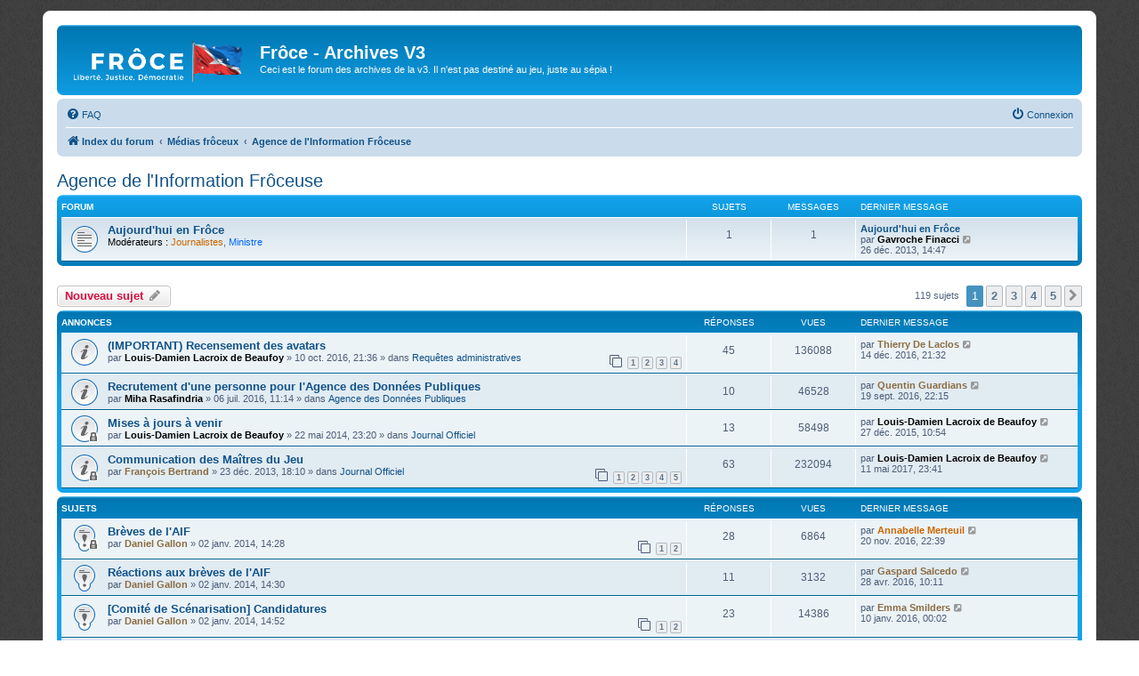

--- FILE ---
content_type: text/html; charset=UTF-8
request_url: http://archivesv3.froce.fr/viewforum.php?f=86&sid=68ffbd5de650f25a40ab55e8ae5d3d20
body_size: 14068
content:
<!DOCTYPE html>
<html dir="ltr" lang="fr">
<head>
<meta charset="utf-8" />
<meta http-equiv="X-UA-Compatible" content="IE=edge">
<meta name="viewport" content="width=device-width, initial-scale=1" />

<title>Agence de l'Information Frôceuse - Frôce - Archives V3</title>

	<link rel="alternate" type="application/atom+xml" title="Flux - Frôce - Archives V3" href="/app.php/feed?sid=8d3576b4916fdc411b5c4a82ab740429">		<link rel="alternate" type="application/atom+xml" title="Flux - Tous les forums" href="/app.php/feed/forums?sid=8d3576b4916fdc411b5c4a82ab740429">	<link rel="alternate" type="application/atom+xml" title="Flux - Nouveaux sujets" href="/app.php/feed/topics?sid=8d3576b4916fdc411b5c4a82ab740429">				
	<link rel="canonical" href="https://archivesv3.froce.fr/viewforum.php?f=86">

<!--
	phpBB style name: prosilver
	Based on style:   prosilver (this is the default phpBB3 style)
	Original author:  Tom Beddard ( http://www.subBlue.com/ )
	Modified by:
-->

<link href="./assets/css/font-awesome.min.css?assets_version=272" rel="stylesheet">
<link href="./styles/prosilver/theme/stylesheet.css?assets_version=272" rel="stylesheet">
<link href="./styles/prosilver/theme/fr/stylesheet.css?assets_version=272" rel="stylesheet">




<!--[if lte IE 9]>
	<link href="./styles/prosilver/theme/tweaks.css?assets_version=272" rel="stylesheet">
<![endif]-->





</head>
<body id="phpbb" class="nojs notouch section-viewforum ltr ">


<div id="wrap" class="wrap">
	<a id="top" class="top-anchor" accesskey="t"></a>
	<div id="page-header">
		<div class="headerbar" role="banner">
					<div class="inner">

			<div id="site-description" class="site-description">
		<a id="logo" class="logo" href="./index.php?sid=8d3576b4916fdc411b5c4a82ab740429" title="Index du forum">
					<span class="site_logo"></span>
				</a>
				<h1>Frôce - Archives V3</h1>
				<p>Ceci est le forum des archives de la v3. Il n'est pas destiné au jeu, juste au sépia !</p>
				<p class="skiplink"><a href="#start_here">Vers le contenu</a></p>
			</div>

									
			</div>
					</div>
				<div class="navbar" role="navigation">
	<div class="inner">

	<ul id="nav-main" class="nav-main linklist" role="menubar">

		<li id="quick-links" class="quick-links dropdown-container responsive-menu hidden" data-skip-responsive="true">
			<a href="#" class="dropdown-trigger">
				<i class="icon fa-bars fa-fw" aria-hidden="true"></i><span>Accès rapide</span>
			</a>
			<div class="dropdown">
				<div class="pointer"><div class="pointer-inner"></div></div>
				<ul class="dropdown-contents" role="menu">
					
					
										<li class="separator"></li>

									</ul>
			</div>
		</li>

				<li data-skip-responsive="true">
			<a href="/app.php/help/faq?sid=8d3576b4916fdc411b5c4a82ab740429" rel="help" title="Foire aux questions (Questions posées fréquemment)" role="menuitem">
				<i class="icon fa-question-circle fa-fw" aria-hidden="true"></i><span>FAQ</span>
			</a>
		</li>
						
			<li class="rightside"  data-skip-responsive="true">
			<a href="./ucp.php?mode=login&amp;redirect=viewforum.php%3Ff%3D86&amp;sid=8d3576b4916fdc411b5c4a82ab740429" title="Connexion" accesskey="x" role="menuitem">
				<i class="icon fa-power-off fa-fw" aria-hidden="true"></i><span>Connexion</span>
			</a>
		</li>
						</ul>

	<ul id="nav-breadcrumbs" class="nav-breadcrumbs linklist navlinks" role="menubar">
				
		
		<li class="breadcrumbs" itemscope itemtype="https://schema.org/BreadcrumbList">

			
							<span class="crumb" itemtype="https://schema.org/ListItem" itemprop="itemListElement" itemscope><a itemprop="item" href="./index.php?sid=8d3576b4916fdc411b5c4a82ab740429" accesskey="h" data-navbar-reference="index"><i class="icon fa-home fa-fw"></i><span itemprop="name">Index du forum</span></a><meta itemprop="position" content="1" /></span>

											
								<span class="crumb" itemtype="https://schema.org/ListItem" itemprop="itemListElement" itemscope data-forum-id="440"><a itemprop="item" href="./viewforum.php?f=440&amp;sid=8d3576b4916fdc411b5c4a82ab740429"><span itemprop="name">Médias frôceux</span></a><meta itemprop="position" content="2" /></span>
															
								<span class="crumb" itemtype="https://schema.org/ListItem" itemprop="itemListElement" itemscope data-forum-id="86"><a itemprop="item" href="./viewforum.php?f=86&amp;sid=8d3576b4916fdc411b5c4a82ab740429"><span itemprop="name">Agence de l'Information Frôceuse</span></a><meta itemprop="position" content="3" /></span>
							
					</li>

		
			</ul>

	</div>
</div>
	</div>

	
	<a id="start_here" class="anchor"></a>
	<div id="page-body" class="page-body" role="main">
		
		<h2 class="forum-title"><a href="./viewforum.php?f=86&amp;sid=8d3576b4916fdc411b5c4a82ab740429">Agence de l'Information Frôceuse</a></h2>
<div>
	<!-- NOTE: remove the style="display: none" when you want to have the forum description on the forum body -->
	<div style="display: none !important;"><div class="positionjustifier">L'AIF est l'organisme incontournable en <strong class="text-strong">Frôce</strong>, pour tout journaliste qui se respecte. Elle centralise l'ensemble de nouvelles du pays et permet ainsi aux différents médias de diffuser, d'analyser et de compléter l'information. Elle est située <strong class="text-strong">18, Place de la Liberté, à Aspen</strong>.</div><br /></div>	</div>


	
	
				<div class="forabg">
			<div class="inner">
			<ul class="topiclist">
				<li class="header">
										<dl class="row-item">
						<dt><div class="list-inner">Forum</div></dt>
						<dd class="topics">Sujets</dd>
						<dd class="posts">Messages</dd>
						<dd class="lastpost"><span>Dernier message</span></dd>
					</dl>
									</li>
			</ul>
			<ul class="topiclist forums">
		
					<li class="row">
						<dl class="row-item forum_read">
				<dt title="Aucun message non lu">
										<div class="list-inner">
																		<a href="./viewforum.php?f=355&amp;sid=8d3576b4916fdc411b5c4a82ab740429" class="forumtitle">Aujourd'hui en Frôce</a>
																			<br /><strong>Modérateurs :</strong> <a style="color:#CC6600;" href="./memberlist.php?mode=group&amp;g=134&amp;sid=8d3576b4916fdc411b5c4a82ab740429">Journalistes</a>, <a style="color:#0066FF;" href="./memberlist.php?mode=group&amp;g=14&amp;sid=8d3576b4916fdc411b5c4a82ab740429">Ministre</a>
												
												<div class="responsive-show" style="display: none;">
															Sujets : <strong>1</strong>
													</div>
											</div>
				</dt>
									<dd class="topics">1 <dfn>Sujets</dfn></dd>
					<dd class="posts">1 <dfn>Messages</dfn></dd>
					<dd class="lastpost">
						<span>
																						<dfn>Dernier message</dfn>
																										<a href="./viewtopic.php?p=111487&amp;sid=8d3576b4916fdc411b5c4a82ab740429#p111487" title="Aujourd'hui en Frôce" class="lastsubject">Aujourd'hui en Frôce</a> <br />
																	par <a href="./memberlist.php?mode=viewprofile&amp;u=57&amp;sid=8d3576b4916fdc411b5c4a82ab740429" style="color: #000000;" class="username-coloured">Gavroche Finacci</a>																	<a href="./viewtopic.php?p=111487&amp;sid=8d3576b4916fdc411b5c4a82ab740429#p111487" title="Voir le dernier message">
										<i class="icon fa-external-link-square fa-fw icon-lightgray icon-md" aria-hidden="true"></i><span class="sr-only">Voir le dernier message</span>
									</a>
																<br /><time datetime="2013-12-26T13:47:57+00:00">26 déc. 2013, 14:47</time>
													</span>
					</dd>
							</dl>
					</li>
			
				</ul>

			</div>
		</div>
		

	<div class="action-bar bar-top">

				
		<a href="./posting.php?mode=post&amp;f=86&amp;sid=8d3576b4916fdc411b5c4a82ab740429" class="button" title="Écrire un nouveau sujet">
							<span>Nouveau sujet</span> <i class="icon fa-pencil fa-fw" aria-hidden="true"></i>
					</a>
				
	
	<div class="pagination">
				119 sujets
					<ul>
		<li class="active"><span>1</span></li>
				<li><a class="button" href="./viewforum.php?f=86&amp;sid=8d3576b4916fdc411b5c4a82ab740429&amp;start=25" role="button">2</a></li>
				<li><a class="button" href="./viewforum.php?f=86&amp;sid=8d3576b4916fdc411b5c4a82ab740429&amp;start=50" role="button">3</a></li>
				<li><a class="button" href="./viewforum.php?f=86&amp;sid=8d3576b4916fdc411b5c4a82ab740429&amp;start=75" role="button">4</a></li>
				<li><a class="button" href="./viewforum.php?f=86&amp;sid=8d3576b4916fdc411b5c4a82ab740429&amp;start=100" role="button">5</a></li>
				<li class="arrow next"><a class="button button-icon-only" href="./viewforum.php?f=86&amp;sid=8d3576b4916fdc411b5c4a82ab740429&amp;start=25" rel="next" role="button"><i class="icon fa-chevron-right fa-fw" aria-hidden="true"></i><span class="sr-only">Suivante</span></a></li>
	</ul>
			</div>

	</div>




	
			<div class="forumbg announcement">
		<div class="inner">
		<ul class="topiclist">
			<li class="header">
				<dl class="row-item">
					<dt><div class="list-inner">Annonces</div></dt>
					<dd class="posts">Réponses</dd>
					<dd class="views">Vues</dd>
					<dd class="lastpost"><span>Dernier message</span></dd>
				</dl>
			</li>
		</ul>
		<ul class="topiclist topics">
	
				<li class="row bg1 global-announce">
						<dl class="row-item global_read">
				<dt title="Aucun message non lu">
										<div class="list-inner">
																		<a href="./viewtopic.php?t=14127&amp;sid=8d3576b4916fdc411b5c4a82ab740429" class="topictitle">(IMPORTANT) Recensement des avatars</a>																								<br />
						
												<div class="responsive-show" style="display: none;">
							Dernier message par <a href="./memberlist.php?mode=viewprofile&amp;u=2899&amp;sid=8d3576b4916fdc411b5c4a82ab740429" style="color: #8B6C42;" class="username-coloured">Thierry De Laclos</a> &laquo; <a href="./viewtopic.php?p=168901&amp;sid=8d3576b4916fdc411b5c4a82ab740429#p168901" title="Aller au dernier message"><time datetime="2016-12-14T20:32:48+00:00">14 déc. 2016, 21:32</time></a>
							<br />Posté dans <a href="./viewforum.php?f=41&amp;sid=8d3576b4916fdc411b5c4a82ab740429">Requêtes administratives</a>						</div>
														<span class="responsive-show left-box" style="display: none;">Réponses : <strong>45</strong></span>
													
						<div class="topic-poster responsive-hide left-box">
																												par <a href="./memberlist.php?mode=viewprofile&amp;u=56&amp;sid=8d3576b4916fdc411b5c4a82ab740429" style="color: #000000;" class="username-coloured">Louis-Damien Lacroix de Beaufoy</a> &raquo; <time datetime="2016-10-10T19:36:18+00:00">10 oct. 2016, 21:36</time>
														 &raquo; dans <a href="./viewforum.php?f=41&amp;sid=8d3576b4916fdc411b5c4a82ab740429">Requêtes administratives</a>						</div>

												<div class="pagination">
							<span><i class="icon fa-clone fa-fw" aria-hidden="true"></i></span>
							<ul>
															<li><a class="button" href="./viewtopic.php?t=14127&amp;sid=8d3576b4916fdc411b5c4a82ab740429">1</a></li>
																							<li><a class="button" href="./viewtopic.php?t=14127&amp;sid=8d3576b4916fdc411b5c4a82ab740429&amp;start=15">2</a></li>
																							<li><a class="button" href="./viewtopic.php?t=14127&amp;sid=8d3576b4916fdc411b5c4a82ab740429&amp;start=30">3</a></li>
																							<li><a class="button" href="./viewtopic.php?t=14127&amp;sid=8d3576b4916fdc411b5c4a82ab740429&amp;start=45">4</a></li>
																																													</ul>
						</div>
						
											</div>
				</dt>
				<dd class="posts">45 <dfn>Réponses</dfn></dd>
				<dd class="views">136088 <dfn>Vues</dfn></dd>
				<dd class="lastpost">
					<span><dfn>Dernier message </dfn>par <a href="./memberlist.php?mode=viewprofile&amp;u=2899&amp;sid=8d3576b4916fdc411b5c4a82ab740429" style="color: #8B6C42;" class="username-coloured">Thierry De Laclos</a>													<a href="./viewtopic.php?p=168901&amp;sid=8d3576b4916fdc411b5c4a82ab740429#p168901" title="Aller au dernier message">
								<i class="icon fa-external-link-square fa-fw icon-lightgray icon-md" aria-hidden="true"></i><span class="sr-only"></span>
							</a>
												<br /><time datetime="2016-12-14T20:32:48+00:00">14 déc. 2016, 21:32</time>
					</span>
				</dd>
			</dl>
					</li>
		
	

	
	
				<li class="row bg2 global-announce">
						<dl class="row-item global_read">
				<dt title="Aucun message non lu">
										<div class="list-inner">
																		<a href="./viewtopic.php?t=13792&amp;sid=8d3576b4916fdc411b5c4a82ab740429" class="topictitle">Recrutement d'une personne pour l'Agence des Données Publiques</a>																								<br />
						
												<div class="responsive-show" style="display: none;">
							Dernier message par <a href="./memberlist.php?mode=viewprofile&amp;u=2846&amp;sid=8d3576b4916fdc411b5c4a82ab740429" style="color: #8B6C42;" class="username-coloured">Quentin Guardians</a> &laquo; <a href="./viewtopic.php?p=164788&amp;sid=8d3576b4916fdc411b5c4a82ab740429#p164788" title="Aller au dernier message"><time datetime="2016-09-19T20:15:46+00:00">19 sept. 2016, 22:15</time></a>
							<br />Posté dans <a href="./viewforum.php?f=84&amp;sid=8d3576b4916fdc411b5c4a82ab740429">Agence des Données Publiques</a>						</div>
														<span class="responsive-show left-box" style="display: none;">Réponses : <strong>10</strong></span>
													
						<div class="topic-poster responsive-hide left-box">
																												par <a href="./memberlist.php?mode=viewprofile&amp;u=2552&amp;sid=8d3576b4916fdc411b5c4a82ab740429" style="color: #000000;" class="username-coloured">Miha Rasafindria</a> &raquo; <time datetime="2016-07-06T09:14:18+00:00">06 juil. 2016, 11:14</time>
														 &raquo; dans <a href="./viewforum.php?f=84&amp;sid=8d3576b4916fdc411b5c4a82ab740429">Agence des Données Publiques</a>						</div>

						
											</div>
				</dt>
				<dd class="posts">10 <dfn>Réponses</dfn></dd>
				<dd class="views">46528 <dfn>Vues</dfn></dd>
				<dd class="lastpost">
					<span><dfn>Dernier message </dfn>par <a href="./memberlist.php?mode=viewprofile&amp;u=2846&amp;sid=8d3576b4916fdc411b5c4a82ab740429" style="color: #8B6C42;" class="username-coloured">Quentin Guardians</a>													<a href="./viewtopic.php?p=164788&amp;sid=8d3576b4916fdc411b5c4a82ab740429#p164788" title="Aller au dernier message">
								<i class="icon fa-external-link-square fa-fw icon-lightgray icon-md" aria-hidden="true"></i><span class="sr-only"></span>
							</a>
												<br /><time datetime="2016-09-19T20:15:46+00:00">19 sept. 2016, 22:15</time>
					</span>
				</dd>
			</dl>
					</li>
		
	

	
	
				<li class="row bg1 global-announce">
						<dl class="row-item global_read_locked">
				<dt title="Ce sujet est verrouillé, vous ne pouvez pas modifier de messages ou poster de réponse.">
										<div class="list-inner">
																		<a href="./viewtopic.php?t=9667&amp;sid=8d3576b4916fdc411b5c4a82ab740429" class="topictitle">Mises à jours à venir</a>																								<br />
						
												<div class="responsive-show" style="display: none;">
							Dernier message par <a href="./memberlist.php?mode=viewprofile&amp;u=56&amp;sid=8d3576b4916fdc411b5c4a82ab740429" style="color: #000000;" class="username-coloured">Louis-Damien Lacroix de Beaufoy</a> &laquo; <a href="./viewtopic.php?p=150582&amp;sid=8d3576b4916fdc411b5c4a82ab740429#p150582" title="Aller au dernier message"><time datetime="2015-12-27T09:54:59+00:00">27 déc. 2015, 10:54</time></a>
							<br />Posté dans <a href="./viewforum.php?f=95&amp;sid=8d3576b4916fdc411b5c4a82ab740429">Journal Officiel</a>						</div>
														<span class="responsive-show left-box" style="display: none;">Réponses : <strong>13</strong></span>
													
						<div class="topic-poster responsive-hide left-box">
																												par <a href="./memberlist.php?mode=viewprofile&amp;u=56&amp;sid=8d3576b4916fdc411b5c4a82ab740429" style="color: #000000;" class="username-coloured">Louis-Damien Lacroix de Beaufoy</a> &raquo; <time datetime="2014-05-22T21:20:26+00:00">22 mai 2014, 23:20</time>
														 &raquo; dans <a href="./viewforum.php?f=95&amp;sid=8d3576b4916fdc411b5c4a82ab740429">Journal Officiel</a>						</div>

						
											</div>
				</dt>
				<dd class="posts">13 <dfn>Réponses</dfn></dd>
				<dd class="views">58498 <dfn>Vues</dfn></dd>
				<dd class="lastpost">
					<span><dfn>Dernier message </dfn>par <a href="./memberlist.php?mode=viewprofile&amp;u=56&amp;sid=8d3576b4916fdc411b5c4a82ab740429" style="color: #000000;" class="username-coloured">Louis-Damien Lacroix de Beaufoy</a>													<a href="./viewtopic.php?p=150582&amp;sid=8d3576b4916fdc411b5c4a82ab740429#p150582" title="Aller au dernier message">
								<i class="icon fa-external-link-square fa-fw icon-lightgray icon-md" aria-hidden="true"></i><span class="sr-only"></span>
							</a>
												<br /><time datetime="2015-12-27T09:54:59+00:00">27 déc. 2015, 10:54</time>
					</span>
				</dd>
			</dl>
					</li>
		
	

	
	
				<li class="row bg2 global-announce">
						<dl class="row-item global_read_locked">
				<dt title="Ce sujet est verrouillé, vous ne pouvez pas modifier de messages ou poster de réponse.">
										<div class="list-inner">
																		<a href="./viewtopic.php?t=8460&amp;sid=8d3576b4916fdc411b5c4a82ab740429" class="topictitle">Communication des Maîtres du Jeu</a>																								<br />
						
												<div class="responsive-show" style="display: none;">
							Dernier message par <a href="./memberlist.php?mode=viewprofile&amp;u=56&amp;sid=8d3576b4916fdc411b5c4a82ab740429" style="color: #000000;" class="username-coloured">Louis-Damien Lacroix de Beaufoy</a> &laquo; <a href="./viewtopic.php?p=169594&amp;sid=8d3576b4916fdc411b5c4a82ab740429#p169594" title="Aller au dernier message"><time datetime="2017-05-11T21:41:53+00:00">11 mai 2017, 23:41</time></a>
							<br />Posté dans <a href="./viewforum.php?f=95&amp;sid=8d3576b4916fdc411b5c4a82ab740429">Journal Officiel</a>						</div>
														<span class="responsive-show left-box" style="display: none;">Réponses : <strong>63</strong></span>
													
						<div class="topic-poster responsive-hide left-box">
																												par <a href="./memberlist.php?mode=viewprofile&amp;u=389&amp;sid=8d3576b4916fdc411b5c4a82ab740429" style="color: #8B6C42;" class="username-coloured">François Bertrand</a> &raquo; <time datetime="2013-12-23T17:10:44+00:00">23 déc. 2013, 18:10</time>
														 &raquo; dans <a href="./viewforum.php?f=95&amp;sid=8d3576b4916fdc411b5c4a82ab740429">Journal Officiel</a>						</div>

												<div class="pagination">
							<span><i class="icon fa-clone fa-fw" aria-hidden="true"></i></span>
							<ul>
															<li><a class="button" href="./viewtopic.php?t=8460&amp;sid=8d3576b4916fdc411b5c4a82ab740429">1</a></li>
																							<li><a class="button" href="./viewtopic.php?t=8460&amp;sid=8d3576b4916fdc411b5c4a82ab740429&amp;start=15">2</a></li>
																							<li><a class="button" href="./viewtopic.php?t=8460&amp;sid=8d3576b4916fdc411b5c4a82ab740429&amp;start=30">3</a></li>
																							<li><a class="button" href="./viewtopic.php?t=8460&amp;sid=8d3576b4916fdc411b5c4a82ab740429&amp;start=45">4</a></li>
																							<li><a class="button" href="./viewtopic.php?t=8460&amp;sid=8d3576b4916fdc411b5c4a82ab740429&amp;start=60">5</a></li>
																																													</ul>
						</div>
						
											</div>
				</dt>
				<dd class="posts">63 <dfn>Réponses</dfn></dd>
				<dd class="views">232094 <dfn>Vues</dfn></dd>
				<dd class="lastpost">
					<span><dfn>Dernier message </dfn>par <a href="./memberlist.php?mode=viewprofile&amp;u=56&amp;sid=8d3576b4916fdc411b5c4a82ab740429" style="color: #000000;" class="username-coloured">Louis-Damien Lacroix de Beaufoy</a>													<a href="./viewtopic.php?p=169594&amp;sid=8d3576b4916fdc411b5c4a82ab740429#p169594" title="Aller au dernier message">
								<i class="icon fa-external-link-square fa-fw icon-lightgray icon-md" aria-hidden="true"></i><span class="sr-only"></span>
							</a>
												<br /><time datetime="2017-05-11T21:41:53+00:00">11 mai 2017, 23:41</time>
					</span>
				</dd>
			</dl>
					</li>
		
	

			</ul>
		</div>
	</div>
	
			<div class="forumbg">
		<div class="inner">
		<ul class="topiclist">
			<li class="header">
				<dl class="row-item">
					<dt><div class="list-inner">Sujets</div></dt>
					<dd class="posts">Réponses</dd>
					<dd class="views">Vues</dd>
					<dd class="lastpost"><span>Dernier message</span></dd>
				</dl>
			</li>
		</ul>
		<ul class="topiclist topics">
	
				<li class="row bg1 sticky">
						<dl class="row-item sticky_read_locked">
				<dt title="Ce sujet est verrouillé, vous ne pouvez pas modifier de messages ou poster de réponse.">
										<div class="list-inner">
																		<a href="./viewtopic.php?t=8530&amp;sid=8d3576b4916fdc411b5c4a82ab740429" class="topictitle">Brèves de l'AIF</a>																								<br />
						
												<div class="responsive-show" style="display: none;">
							Dernier message par <a href="./memberlist.php?mode=viewprofile&amp;u=2763&amp;sid=8d3576b4916fdc411b5c4a82ab740429" style="color: #CC6600;" class="username-coloured">Annabelle Merteuil</a> &laquo; <a href="./viewtopic.php?p=168136&amp;sid=8d3576b4916fdc411b5c4a82ab740429#p168136" title="Aller au dernier message"><time datetime="2016-11-20T21:39:13+00:00">20 nov. 2016, 22:39</time></a>
													</div>
														<span class="responsive-show left-box" style="display: none;">Réponses : <strong>28</strong></span>
													
						<div class="topic-poster responsive-hide left-box">
																												par <a href="./memberlist.php?mode=viewprofile&amp;u=398&amp;sid=8d3576b4916fdc411b5c4a82ab740429" style="color: #8B6C42;" class="username-coloured">Daniel Gallon</a> &raquo; <time datetime="2014-01-02T13:28:36+00:00">02 janv. 2014, 14:28</time>
																				</div>

												<div class="pagination">
							<span><i class="icon fa-clone fa-fw" aria-hidden="true"></i></span>
							<ul>
															<li><a class="button" href="./viewtopic.php?t=8530&amp;sid=8d3576b4916fdc411b5c4a82ab740429">1</a></li>
																							<li><a class="button" href="./viewtopic.php?t=8530&amp;sid=8d3576b4916fdc411b5c4a82ab740429&amp;start=15">2</a></li>
																																													</ul>
						</div>
						
											</div>
				</dt>
				<dd class="posts">28 <dfn>Réponses</dfn></dd>
				<dd class="views">6864 <dfn>Vues</dfn></dd>
				<dd class="lastpost">
					<span><dfn>Dernier message </dfn>par <a href="./memberlist.php?mode=viewprofile&amp;u=2763&amp;sid=8d3576b4916fdc411b5c4a82ab740429" style="color: #CC6600;" class="username-coloured">Annabelle Merteuil</a>													<a href="./viewtopic.php?p=168136&amp;sid=8d3576b4916fdc411b5c4a82ab740429#p168136" title="Aller au dernier message">
								<i class="icon fa-external-link-square fa-fw icon-lightgray icon-md" aria-hidden="true"></i><span class="sr-only"></span>
							</a>
												<br /><time datetime="2016-11-20T21:39:13+00:00">20 nov. 2016, 22:39</time>
					</span>
				</dd>
			</dl>
					</li>
		
	

	
	
				<li class="row bg2 sticky">
						<dl class="row-item sticky_read">
				<dt title="Aucun message non lu">
										<div class="list-inner">
																		<a href="./viewtopic.php?t=8532&amp;sid=8d3576b4916fdc411b5c4a82ab740429" class="topictitle">Réactions aux brèves de l'AIF</a>																								<br />
						
												<div class="responsive-show" style="display: none;">
							Dernier message par <a href="./memberlist.php?mode=viewprofile&amp;u=2321&amp;sid=8d3576b4916fdc411b5c4a82ab740429" style="color: #8B6C42;" class="username-coloured">Gaspard Salcedo</a> &laquo; <a href="./viewtopic.php?p=159990&amp;sid=8d3576b4916fdc411b5c4a82ab740429#p159990" title="Aller au dernier message"><time datetime="2016-04-28T08:11:13+00:00">28 avr. 2016, 10:11</time></a>
													</div>
														<span class="responsive-show left-box" style="display: none;">Réponses : <strong>11</strong></span>
													
						<div class="topic-poster responsive-hide left-box">
																												par <a href="./memberlist.php?mode=viewprofile&amp;u=398&amp;sid=8d3576b4916fdc411b5c4a82ab740429" style="color: #8B6C42;" class="username-coloured">Daniel Gallon</a> &raquo; <time datetime="2014-01-02T13:30:32+00:00">02 janv. 2014, 14:30</time>
																				</div>

						
											</div>
				</dt>
				<dd class="posts">11 <dfn>Réponses</dfn></dd>
				<dd class="views">3132 <dfn>Vues</dfn></dd>
				<dd class="lastpost">
					<span><dfn>Dernier message </dfn>par <a href="./memberlist.php?mode=viewprofile&amp;u=2321&amp;sid=8d3576b4916fdc411b5c4a82ab740429" style="color: #8B6C42;" class="username-coloured">Gaspard Salcedo</a>													<a href="./viewtopic.php?p=159990&amp;sid=8d3576b4916fdc411b5c4a82ab740429#p159990" title="Aller au dernier message">
								<i class="icon fa-external-link-square fa-fw icon-lightgray icon-md" aria-hidden="true"></i><span class="sr-only"></span>
							</a>
												<br /><time datetime="2016-04-28T08:11:13+00:00">28 avr. 2016, 10:11</time>
					</span>
				</dd>
			</dl>
					</li>
		
	

	
	
				<li class="row bg1 sticky">
						<dl class="row-item sticky_read">
				<dt title="Aucun message non lu">
										<div class="list-inner">
																		<a href="./viewtopic.php?t=8533&amp;sid=8d3576b4916fdc411b5c4a82ab740429" class="topictitle">[Comité de Scénarisation] Candidatures</a>																								<br />
						
												<div class="responsive-show" style="display: none;">
							Dernier message par <a href="./memberlist.php?mode=viewprofile&amp;u=2631&amp;sid=8d3576b4916fdc411b5c4a82ab740429" style="color: #8B6C42;" class="username-coloured">Emma Smilders</a> &laquo; <a href="./viewtopic.php?p=152015&amp;sid=8d3576b4916fdc411b5c4a82ab740429#p152015" title="Aller au dernier message"><time datetime="2016-01-09T23:02:41+00:00">10 janv. 2016, 00:02</time></a>
													</div>
														<span class="responsive-show left-box" style="display: none;">Réponses : <strong>23</strong></span>
													
						<div class="topic-poster responsive-hide left-box">
																												par <a href="./memberlist.php?mode=viewprofile&amp;u=398&amp;sid=8d3576b4916fdc411b5c4a82ab740429" style="color: #8B6C42;" class="username-coloured">Daniel Gallon</a> &raquo; <time datetime="2014-01-02T13:52:38+00:00">02 janv. 2014, 14:52</time>
																				</div>

												<div class="pagination">
							<span><i class="icon fa-clone fa-fw" aria-hidden="true"></i></span>
							<ul>
															<li><a class="button" href="./viewtopic.php?t=8533&amp;sid=8d3576b4916fdc411b5c4a82ab740429">1</a></li>
																							<li><a class="button" href="./viewtopic.php?t=8533&amp;sid=8d3576b4916fdc411b5c4a82ab740429&amp;start=15">2</a></li>
																																													</ul>
						</div>
						
											</div>
				</dt>
				<dd class="posts">23 <dfn>Réponses</dfn></dd>
				<dd class="views">14386 <dfn>Vues</dfn></dd>
				<dd class="lastpost">
					<span><dfn>Dernier message </dfn>par <a href="./memberlist.php?mode=viewprofile&amp;u=2631&amp;sid=8d3576b4916fdc411b5c4a82ab740429" style="color: #8B6C42;" class="username-coloured">Emma Smilders</a>													<a href="./viewtopic.php?p=152015&amp;sid=8d3576b4916fdc411b5c4a82ab740429#p152015" title="Aller au dernier message">
								<i class="icon fa-external-link-square fa-fw icon-lightgray icon-md" aria-hidden="true"></i><span class="sr-only"></span>
							</a>
												<br /><time datetime="2016-01-09T23:02:41+00:00">10 janv. 2016, 00:02</time>
					</span>
				</dd>
			</dl>
					</li>
		
	

	
	
				<li class="row bg2 sticky">
						<dl class="row-item sticky_read">
				<dt title="Aucun message non lu">
										<div class="list-inner">
																		<a href="./viewtopic.php?t=9780&amp;sid=8d3576b4916fdc411b5c4a82ab740429" class="topictitle">Décisions de la Commission Ind. de Protection de la Culture</a>																								<br />
						
												<div class="responsive-show" style="display: none;">
							Dernier message par <a href="./memberlist.php?mode=viewprofile&amp;u=2318&amp;sid=8d3576b4916fdc411b5c4a82ab740429" style="color: #8B6C42;" class="username-coloured">Julian Rodriguez</a> &laquo; <a href="./viewtopic.php?p=121773&amp;sid=8d3576b4916fdc411b5c4a82ab740429#p121773" title="Aller au dernier message"><time datetime="2014-06-09T14:48:03+00:00">09 juin 2014, 16:48</time></a>
													</div>
														<span class="responsive-show left-box" style="display: none;">Réponses : <strong>2</strong></span>
													
						<div class="topic-poster responsive-hide left-box">
																												par <a href="./memberlist.php?mode=viewprofile&amp;u=2397&amp;sid=8d3576b4916fdc411b5c4a82ab740429" style="color: #8B6C42;" class="username-coloured">Arsène Colombo</a> &raquo; <time datetime="2014-06-08T18:25:39+00:00">08 juin 2014, 20:25</time>
																				</div>

						
											</div>
				</dt>
				<dd class="posts">2 <dfn>Réponses</dfn></dd>
				<dd class="views">1647 <dfn>Vues</dfn></dd>
				<dd class="lastpost">
					<span><dfn>Dernier message </dfn>par <a href="./memberlist.php?mode=viewprofile&amp;u=2318&amp;sid=8d3576b4916fdc411b5c4a82ab740429" style="color: #8B6C42;" class="username-coloured">Julian Rodriguez</a>													<a href="./viewtopic.php?p=121773&amp;sid=8d3576b4916fdc411b5c4a82ab740429#p121773" title="Aller au dernier message">
								<i class="icon fa-external-link-square fa-fw icon-lightgray icon-md" aria-hidden="true"></i><span class="sr-only"></span>
							</a>
												<br /><time datetime="2014-06-09T14:48:03+00:00">09 juin 2014, 16:48</time>
					</span>
				</dd>
			</dl>
					</li>
		
	

	
	
				<li class="row bg1">
						<dl class="row-item topic_read">
				<dt title="Aucun message non lu">
										<div class="list-inner">
																		<a href="./viewtopic.php?t=14546&amp;sid=8d3576b4916fdc411b5c4a82ab740429" class="topictitle">Scénario du lycée Hugo Solerne d'Etchegorda</a>																								<br />
						
												<div class="responsive-show" style="display: none;">
							Dernier message par <a href="./memberlist.php?mode=viewprofile&amp;u=2552&amp;sid=8d3576b4916fdc411b5c4a82ab740429" style="color: #000000;" class="username-coloured">Miha Rasafindria</a> &laquo; <a href="./viewtopic.php?p=169912&amp;sid=8d3576b4916fdc411b5c4a82ab740429#p169912" title="Aller au dernier message"><time datetime="2017-10-01T13:16:06+00:00">01 oct. 2017, 15:16</time></a>
													</div>
														<span class="responsive-show left-box" style="display: none;">Réponses : <strong>2</strong></span>
													
						<div class="topic-poster responsive-hide left-box">
																												par <a href="./memberlist.php?mode=viewprofile&amp;u=2552&amp;sid=8d3576b4916fdc411b5c4a82ab740429" style="color: #000000;" class="username-coloured">Miha Rasafindria</a> &raquo; <time datetime="2017-10-01T13:11:50+00:00">01 oct. 2017, 15:11</time>
																				</div>

						
											</div>
				</dt>
				<dd class="posts">2 <dfn>Réponses</dfn></dd>
				<dd class="views">3556 <dfn>Vues</dfn></dd>
				<dd class="lastpost">
					<span><dfn>Dernier message </dfn>par <a href="./memberlist.php?mode=viewprofile&amp;u=2552&amp;sid=8d3576b4916fdc411b5c4a82ab740429" style="color: #000000;" class="username-coloured">Miha Rasafindria</a>													<a href="./viewtopic.php?p=169912&amp;sid=8d3576b4916fdc411b5c4a82ab740429#p169912" title="Aller au dernier message">
								<i class="icon fa-external-link-square fa-fw icon-lightgray icon-md" aria-hidden="true"></i><span class="sr-only"></span>
							</a>
												<br /><time datetime="2017-10-01T13:16:06+00:00">01 oct. 2017, 15:16</time>
					</span>
				</dd>
			</dl>
					</li>
		
	

	
	
				<li class="row bg2">
						<dl class="row-item topic_read">
				<dt title="Aucun message non lu">
										<div class="list-inner">
																		<a href="./viewtopic.php?t=14520&amp;sid=8d3576b4916fdc411b5c4a82ab740429" class="topictitle">Housni Nkouildor s'en prend violemment à un paparazzi</a>																								<br />
						
												<div class="responsive-show" style="display: none;">
							Dernier message par <a href="./memberlist.php?mode=viewprofile&amp;u=2462&amp;sid=8d3576b4916fdc411b5c4a82ab740429" style="color: #CC6600;" class="username-coloured">Lisa Schaft</a> &laquo; <a href="./viewtopic.php?p=169415&amp;sid=8d3576b4916fdc411b5c4a82ab740429#p169415" title="Aller au dernier message"><time datetime="2017-01-05T20:05:08+00:00">05 janv. 2017, 21:05</time></a>
													</div>
													
						<div class="topic-poster responsive-hide left-box">
																												par <a href="./memberlist.php?mode=viewprofile&amp;u=2462&amp;sid=8d3576b4916fdc411b5c4a82ab740429" style="color: #CC6600;" class="username-coloured">Lisa Schaft</a> &raquo; <time datetime="2017-01-05T20:05:08+00:00">05 janv. 2017, 21:05</time>
																				</div>

						
											</div>
				</dt>
				<dd class="posts">0 <dfn>Réponses</dfn></dd>
				<dd class="views">1156 <dfn>Vues</dfn></dd>
				<dd class="lastpost">
					<span><dfn>Dernier message </dfn>par <a href="./memberlist.php?mode=viewprofile&amp;u=2462&amp;sid=8d3576b4916fdc411b5c4a82ab740429" style="color: #CC6600;" class="username-coloured">Lisa Schaft</a>													<a href="./viewtopic.php?p=169415&amp;sid=8d3576b4916fdc411b5c4a82ab740429#p169415" title="Aller au dernier message">
								<i class="icon fa-external-link-square fa-fw icon-lightgray icon-md" aria-hidden="true"></i><span class="sr-only"></span>
							</a>
												<br /><time datetime="2017-01-05T20:05:08+00:00">05 janv. 2017, 21:05</time>
					</span>
				</dd>
			</dl>
					</li>
		
	

	
	
				<li class="row bg1">
						<dl class="row-item topic_read">
				<dt title="Aucun message non lu">
										<div class="list-inner">
																		<a href="./viewtopic.php?t=14499&amp;sid=8d3576b4916fdc411b5c4a82ab740429" class="topictitle">Vandalisme dans un supermarché à Farelle</a>																								<br />
						
												<div class="responsive-show" style="display: none;">
							Dernier message par <a href="./memberlist.php?mode=viewprofile&amp;u=2643&amp;sid=8d3576b4916fdc411b5c4a82ab740429" style="color: #FF2828;" class="username-coloured">Florian Bach</a> &laquo; <a href="./viewtopic.php?p=169192&amp;sid=8d3576b4916fdc411b5c4a82ab740429#p169192" title="Aller au dernier message"><time datetime="2016-12-21T16:42:52+00:00">21 déc. 2016, 17:42</time></a>
													</div>
														<span class="responsive-show left-box" style="display: none;">Réponses : <strong>1</strong></span>
													
						<div class="topic-poster responsive-hide left-box">
																												par <a href="./memberlist.php?mode=viewprofile&amp;u=2462&amp;sid=8d3576b4916fdc411b5c4a82ab740429" style="color: #CC6600;" class="username-coloured">Lisa Schaft</a> &raquo; <time datetime="2016-12-21T12:58:13+00:00">21 déc. 2016, 13:58</time>
																				</div>

						
											</div>
				</dt>
				<dd class="posts">1 <dfn>Réponses</dfn></dd>
				<dd class="views">1318 <dfn>Vues</dfn></dd>
				<dd class="lastpost">
					<span><dfn>Dernier message </dfn>par <a href="./memberlist.php?mode=viewprofile&amp;u=2643&amp;sid=8d3576b4916fdc411b5c4a82ab740429" style="color: #FF2828;" class="username-coloured">Florian Bach</a>													<a href="./viewtopic.php?p=169192&amp;sid=8d3576b4916fdc411b5c4a82ab740429#p169192" title="Aller au dernier message">
								<i class="icon fa-external-link-square fa-fw icon-lightgray icon-md" aria-hidden="true"></i><span class="sr-only"></span>
							</a>
												<br /><time datetime="2016-12-21T16:42:52+00:00">21 déc. 2016, 17:42</time>
					</span>
				</dd>
			</dl>
					</li>
		
	

	
	
				<li class="row bg2">
						<dl class="row-item topic_read">
				<dt title="Aucun message non lu">
										<div class="list-inner">
																		<a href="./viewtopic.php?t=14471&amp;sid=8d3576b4916fdc411b5c4a82ab740429" class="topictitle">[08/12/2016] Villes où il fait bon vivre en Frôce</a>																								<br />
						
												<div class="responsive-show" style="display: none;">
							Dernier message par <a href="./memberlist.php?mode=viewprofile&amp;u=2783&amp;sid=8d3576b4916fdc411b5c4a82ab740429" style="color: #CC6600;" class="username-coloured">Alex Fourcade</a> &laquo; <a href="./viewtopic.php?p=168812&amp;sid=8d3576b4916fdc411b5c4a82ab740429#p168812" title="Aller au dernier message"><time datetime="2016-12-08T21:38:32+00:00">08 déc. 2016, 22:38</time></a>
													</div>
													
						<div class="topic-poster responsive-hide left-box">
																												par <a href="./memberlist.php?mode=viewprofile&amp;u=2783&amp;sid=8d3576b4916fdc411b5c4a82ab740429" style="color: #CC6600;" class="username-coloured">Alex Fourcade</a> &raquo; <time datetime="2016-12-08T21:38:32+00:00">08 déc. 2016, 22:38</time>
																				</div>

						
											</div>
				</dt>
				<dd class="posts">0 <dfn>Réponses</dfn></dd>
				<dd class="views">1086 <dfn>Vues</dfn></dd>
				<dd class="lastpost">
					<span><dfn>Dernier message </dfn>par <a href="./memberlist.php?mode=viewprofile&amp;u=2783&amp;sid=8d3576b4916fdc411b5c4a82ab740429" style="color: #CC6600;" class="username-coloured">Alex Fourcade</a>													<a href="./viewtopic.php?p=168812&amp;sid=8d3576b4916fdc411b5c4a82ab740429#p168812" title="Aller au dernier message">
								<i class="icon fa-external-link-square fa-fw icon-lightgray icon-md" aria-hidden="true"></i><span class="sr-only"></span>
							</a>
												<br /><time datetime="2016-12-08T21:38:32+00:00">08 déc. 2016, 22:38</time>
					</span>
				</dd>
			</dl>
					</li>
		
	

	
	
				<li class="row bg1">
						<dl class="row-item topic_read">
				<dt title="Aucun message non lu">
										<div class="list-inner">
																		<a href="./viewtopic.php?t=14203&amp;sid=8d3576b4916fdc411b5c4a82ab740429" class="topictitle">AIF 23/10 - Le PPL en tête, pas de majorité pour la droite</a>																								<br />
						
												<div class="responsive-show" style="display: none;">
							Dernier message par <a href="./memberlist.php?mode=viewprofile&amp;u=2330&amp;sid=8d3576b4916fdc411b5c4a82ab740429" style="color: #CC6600;" class="username-coloured">Bartomeu Porra</a> &laquo; <a href="./viewtopic.php?p=166490&amp;sid=8d3576b4916fdc411b5c4a82ab740429#p166490" title="Aller au dernier message"><time datetime="2016-10-23T15:56:16+00:00">23 oct. 2016, 17:56</time></a>
													</div>
													
						<div class="topic-poster responsive-hide left-box">
																												par <a href="./memberlist.php?mode=viewprofile&amp;u=2330&amp;sid=8d3576b4916fdc411b5c4a82ab740429" style="color: #CC6600;" class="username-coloured">Bartomeu Porra</a> &raquo; <time datetime="2016-10-23T15:56:16+00:00">23 oct. 2016, 17:56</time>
																				</div>

						
											</div>
				</dt>
				<dd class="posts">0 <dfn>Réponses</dfn></dd>
				<dd class="views">1220 <dfn>Vues</dfn></dd>
				<dd class="lastpost">
					<span><dfn>Dernier message </dfn>par <a href="./memberlist.php?mode=viewprofile&amp;u=2330&amp;sid=8d3576b4916fdc411b5c4a82ab740429" style="color: #CC6600;" class="username-coloured">Bartomeu Porra</a>													<a href="./viewtopic.php?p=166490&amp;sid=8d3576b4916fdc411b5c4a82ab740429#p166490" title="Aller au dernier message">
								<i class="icon fa-external-link-square fa-fw icon-lightgray icon-md" aria-hidden="true"></i><span class="sr-only"></span>
							</a>
												<br /><time datetime="2016-10-23T15:56:16+00:00">23 oct. 2016, 17:56</time>
					</span>
				</dd>
			</dl>
					</li>
		
	

	
	
				<li class="row bg2">
						<dl class="row-item topic_read">
				<dt title="Aucun message non lu">
										<div class="list-inner">
																		<a href="./viewtopic.php?t=14129&amp;sid=8d3576b4916fdc411b5c4a82ab740429" class="topictitle">[10/10/16] Le nouveau Secrétaire Général de l'ONU est frôceux !</a>																								<br />
						
												<div class="responsive-show" style="display: none;">
							Dernier message par <a href="./memberlist.php?mode=viewprofile&amp;u=2377&amp;sid=8d3576b4916fdc411b5c4a82ab740429" style="color: #441D61;" class="username-coloured">Owen Calloway</a> &laquo; <a href="./viewtopic.php?p=165675&amp;sid=8d3576b4916fdc411b5c4a82ab740429#p165675" title="Aller au dernier message"><time datetime="2016-10-11T14:39:02+00:00">11 oct. 2016, 16:39</time></a>
													</div>
														<span class="responsive-show left-box" style="display: none;">Réponses : <strong>2</strong></span>
													
						<div class="topic-poster responsive-hide left-box">
																												par <a href="./memberlist.php?mode=viewprofile&amp;u=2442&amp;sid=8d3576b4916fdc411b5c4a82ab740429" style="color: #CC6600;" class="username-coloured">Philippe Moulin</a> &raquo; <time datetime="2016-10-10T20:52:04+00:00">10 oct. 2016, 22:52</time>
																				</div>

						
											</div>
				</dt>
				<dd class="posts">2 <dfn>Réponses</dfn></dd>
				<dd class="views">1269 <dfn>Vues</dfn></dd>
				<dd class="lastpost">
					<span><dfn>Dernier message </dfn>par <a href="./memberlist.php?mode=viewprofile&amp;u=2377&amp;sid=8d3576b4916fdc411b5c4a82ab740429" style="color: #441D61;" class="username-coloured">Owen Calloway</a>													<a href="./viewtopic.php?p=165675&amp;sid=8d3576b4916fdc411b5c4a82ab740429#p165675" title="Aller au dernier message">
								<i class="icon fa-external-link-square fa-fw icon-lightgray icon-md" aria-hidden="true"></i><span class="sr-only"></span>
							</a>
												<br /><time datetime="2016-10-11T14:39:02+00:00">11 oct. 2016, 16:39</time>
					</span>
				</dd>
			</dl>
					</li>
		
	

	
	
				<li class="row bg1">
						<dl class="row-item topic_read">
				<dt title="Aucun message non lu">
										<div class="list-inner">
																		<a href="./viewtopic.php?t=14002&amp;sid=8d3576b4916fdc411b5c4a82ab740429" class="topictitle">[13/09] Aspen - Manifestation Femen devant le Palais d'Anthelme</a>																								<br />
						
												<div class="responsive-show" style="display: none;">
							Dernier message par <span class="username">Philippe de Kervern</span> &laquo; <a href="./viewtopic.php?p=164575&amp;sid=8d3576b4916fdc411b5c4a82ab740429#p164575" title="Aller au dernier message"><time datetime="2016-09-14T17:50:30+00:00">14 sept. 2016, 19:50</time></a>
													</div>
														<span class="responsive-show left-box" style="display: none;">Réponses : <strong>5</strong></span>
													
						<div class="topic-poster responsive-hide left-box">
																												par <a href="./memberlist.php?mode=viewprofile&amp;u=2763&amp;sid=8d3576b4916fdc411b5c4a82ab740429" style="color: #CC6600;" class="username-coloured">Annabelle Merteuil</a> &raquo; <time datetime="2016-09-13T11:37:04+00:00">13 sept. 2016, 13:37</time>
																				</div>

						
											</div>
				</dt>
				<dd class="posts">5 <dfn>Réponses</dfn></dd>
				<dd class="views">1875 <dfn>Vues</dfn></dd>
				<dd class="lastpost">
					<span><dfn>Dernier message </dfn>par <span class="username">Philippe de Kervern</span>													<a href="./viewtopic.php?p=164575&amp;sid=8d3576b4916fdc411b5c4a82ab740429#p164575" title="Aller au dernier message">
								<i class="icon fa-external-link-square fa-fw icon-lightgray icon-md" aria-hidden="true"></i><span class="sr-only"></span>
							</a>
												<br /><time datetime="2016-09-14T17:50:30+00:00">14 sept. 2016, 19:50</time>
					</span>
				</dd>
			</dl>
					</li>
		
	

	
	
				<li class="row bg2">
						<dl class="row-item topic_read">
				<dt title="Aucun message non lu">
										<div class="list-inner">
																		<a href="./viewtopic.php?t=13756&amp;sid=8d3576b4916fdc411b5c4a82ab740429" class="topictitle">Euro 2016 - La Frôce qualifiée pour les 1/8, le programme complet</a>																								<br />
						
												<div class="responsive-show" style="display: none;">
							Dernier message par <a href="./memberlist.php?mode=viewprofile&amp;u=2643&amp;sid=8d3576b4916fdc411b5c4a82ab740429" style="color: #FF2828;" class="username-coloured">Florian Bach</a> &laquo; <a href="./viewtopic.php?p=162385&amp;sid=8d3576b4916fdc411b5c4a82ab740429#p162385" title="Aller au dernier message"><time datetime="2016-06-23T09:12:52+00:00">23 juin 2016, 11:12</time></a>
													</div>
														<span class="responsive-show left-box" style="display: none;">Réponses : <strong>1</strong></span>
													
						<div class="topic-poster responsive-hide left-box">
																												par <a href="./memberlist.php?mode=viewprofile&amp;u=2807&amp;sid=8d3576b4916fdc411b5c4a82ab740429" style="color: #CC6600;" class="username-coloured">Patrice Flechmann</a> &raquo; <time datetime="2016-06-22T22:58:21+00:00">23 juin 2016, 00:58</time>
																				</div>

						
											</div>
				</dt>
				<dd class="posts">1 <dfn>Réponses</dfn></dd>
				<dd class="views">1236 <dfn>Vues</dfn></dd>
				<dd class="lastpost">
					<span><dfn>Dernier message </dfn>par <a href="./memberlist.php?mode=viewprofile&amp;u=2643&amp;sid=8d3576b4916fdc411b5c4a82ab740429" style="color: #FF2828;" class="username-coloured">Florian Bach</a>													<a href="./viewtopic.php?p=162385&amp;sid=8d3576b4916fdc411b5c4a82ab740429#p162385" title="Aller au dernier message">
								<i class="icon fa-external-link-square fa-fw icon-lightgray icon-md" aria-hidden="true"></i><span class="sr-only"></span>
							</a>
												<br /><time datetime="2016-06-23T09:12:52+00:00">23 juin 2016, 11:12</time>
					</span>
				</dd>
			</dl>
					</li>
		
	

	
	
				<li class="row bg1">
						<dl class="row-item topic_read">
				<dt title="Aucun message non lu">
										<div class="list-inner">
																		<a href="./viewtopic.php?t=13721&amp;sid=8d3576b4916fdc411b5c4a82ab740429" class="topictitle">Euro 2016 - Paris : des hooligans frôceux à l'origine de violents affrontements</a>																								<br />
						
												<div class="responsive-show" style="display: none;">
							Dernier message par <a href="./memberlist.php?mode=viewprofile&amp;u=2403&amp;sid=8d3576b4916fdc411b5c4a82ab740429" style="color: #8B6C42;" class="username-coloured">Luigi La Rosa</a> &laquo; <a href="./viewtopic.php?p=162023&amp;sid=8d3576b4916fdc411b5c4a82ab740429#p162023" title="Aller au dernier message"><time datetime="2016-06-14T11:40:00+00:00">14 juin 2016, 13:40</time></a>
													</div>
														<span class="responsive-show left-box" style="display: none;">Réponses : <strong>3</strong></span>
													
						<div class="topic-poster responsive-hide left-box">
																												par <a href="./memberlist.php?mode=viewprofile&amp;u=2807&amp;sid=8d3576b4916fdc411b5c4a82ab740429" style="color: #CC6600;" class="username-coloured">Patrice Flechmann</a> &raquo; <time datetime="2016-06-13T21:30:26+00:00">13 juin 2016, 23:30</time>
																				</div>

						
											</div>
				</dt>
				<dd class="posts">3 <dfn>Réponses</dfn></dd>
				<dd class="views">1250 <dfn>Vues</dfn></dd>
				<dd class="lastpost">
					<span><dfn>Dernier message </dfn>par <a href="./memberlist.php?mode=viewprofile&amp;u=2403&amp;sid=8d3576b4916fdc411b5c4a82ab740429" style="color: #8B6C42;" class="username-coloured">Luigi La Rosa</a>													<a href="./viewtopic.php?p=162023&amp;sid=8d3576b4916fdc411b5c4a82ab740429#p162023" title="Aller au dernier message">
								<i class="icon fa-external-link-square fa-fw icon-lightgray icon-md" aria-hidden="true"></i><span class="sr-only"></span>
							</a>
												<br /><time datetime="2016-06-14T11:40:00+00:00">14 juin 2016, 13:40</time>
					</span>
				</dd>
			</dl>
					</li>
		
	

	
	
				<li class="row bg2">
						<dl class="row-item topic_read">
				<dt title="Aucun message non lu">
										<div class="list-inner">
																		<a href="./viewtopic.php?t=13711&amp;sid=8d3576b4916fdc411b5c4a82ab740429" class="topictitle">Football - Euro 2016 : La Suisse corrige la Frôce (0-2)</a>																								<br />
						
												<div class="responsive-show" style="display: none;">
							Dernier message par <a href="./memberlist.php?mode=viewprofile&amp;u=2807&amp;sid=8d3576b4916fdc411b5c4a82ab740429" style="color: #CC6600;" class="username-coloured">Patrice Flechmann</a> &laquo; <a href="./viewtopic.php?p=161932&amp;sid=8d3576b4916fdc411b5c4a82ab740429#p161932" title="Aller au dernier message"><time datetime="2016-06-11T22:40:39+00:00">12 juin 2016, 00:40</time></a>
													</div>
													
						<div class="topic-poster responsive-hide left-box">
																												par <a href="./memberlist.php?mode=viewprofile&amp;u=2807&amp;sid=8d3576b4916fdc411b5c4a82ab740429" style="color: #CC6600;" class="username-coloured">Patrice Flechmann</a> &raquo; <time datetime="2016-06-11T22:40:39+00:00">12 juin 2016, 00:40</time>
																				</div>

						
											</div>
				</dt>
				<dd class="posts">0 <dfn>Réponses</dfn></dd>
				<dd class="views">1009 <dfn>Vues</dfn></dd>
				<dd class="lastpost">
					<span><dfn>Dernier message </dfn>par <a href="./memberlist.php?mode=viewprofile&amp;u=2807&amp;sid=8d3576b4916fdc411b5c4a82ab740429" style="color: #CC6600;" class="username-coloured">Patrice Flechmann</a>													<a href="./viewtopic.php?p=161932&amp;sid=8d3576b4916fdc411b5c4a82ab740429#p161932" title="Aller au dernier message">
								<i class="icon fa-external-link-square fa-fw icon-lightgray icon-md" aria-hidden="true"></i><span class="sr-only"></span>
							</a>
												<br /><time datetime="2016-06-11T22:40:39+00:00">12 juin 2016, 00:40</time>
					</span>
				</dd>
			</dl>
					</li>
		
	

	
	
				<li class="row bg1">
						<dl class="row-item topic_read">
				<dt title="Aucun message non lu">
										<div class="list-inner">
																		<a href="./viewtopic.php?t=13702&amp;sid=8d3576b4916fdc411b5c4a82ab740429" class="topictitle">Football - Euro 2016 : Nasri ne sera pas retiré de la liste des 23</a>																								<br />
						
												<div class="responsive-show" style="display: none;">
							Dernier message par <a href="./memberlist.php?mode=viewprofile&amp;u=2807&amp;sid=8d3576b4916fdc411b5c4a82ab740429" style="color: #CC6600;" class="username-coloured">Patrice Flechmann</a> &laquo; <a href="./viewtopic.php?p=161789&amp;sid=8d3576b4916fdc411b5c4a82ab740429#p161789" title="Aller au dernier message"><time datetime="2016-06-06T12:54:09+00:00">06 juin 2016, 14:54</time></a>
													</div>
													
						<div class="topic-poster responsive-hide left-box">
																												par <a href="./memberlist.php?mode=viewprofile&amp;u=2807&amp;sid=8d3576b4916fdc411b5c4a82ab740429" style="color: #CC6600;" class="username-coloured">Patrice Flechmann</a> &raquo; <time datetime="2016-06-06T12:54:09+00:00">06 juin 2016, 14:54</time>
																				</div>

						
											</div>
				</dt>
				<dd class="posts">0 <dfn>Réponses</dfn></dd>
				<dd class="views">908 <dfn>Vues</dfn></dd>
				<dd class="lastpost">
					<span><dfn>Dernier message </dfn>par <a href="./memberlist.php?mode=viewprofile&amp;u=2807&amp;sid=8d3576b4916fdc411b5c4a82ab740429" style="color: #CC6600;" class="username-coloured">Patrice Flechmann</a>													<a href="./viewtopic.php?p=161789&amp;sid=8d3576b4916fdc411b5c4a82ab740429#p161789" title="Aller au dernier message">
								<i class="icon fa-external-link-square fa-fw icon-lightgray icon-md" aria-hidden="true"></i><span class="sr-only"></span>
							</a>
												<br /><time datetime="2016-06-06T12:54:09+00:00">06 juin 2016, 14:54</time>
					</span>
				</dd>
			</dl>
					</li>
		
	

	
	
				<li class="row bg2">
						<dl class="row-item topic_read">
				<dt title="Aucun message non lu">
										<div class="list-inner">
																		<a href="./viewtopic.php?t=13684&amp;sid=8d3576b4916fdc411b5c4a82ab740429" class="topictitle">Football : Samir Nasri, Frôceux &quot;par défaut&quot;</a>																								<br />
						
												<div class="responsive-show" style="display: none;">
							Dernier message par <span class="username">Guy Toscane</span> &laquo; <a href="./viewtopic.php?p=161703&amp;sid=8d3576b4916fdc411b5c4a82ab740429#p161703" title="Aller au dernier message"><time datetime="2016-06-04T09:25:02+00:00">04 juin 2016, 11:25</time></a>
													</div>
														<span class="responsive-show left-box" style="display: none;">Réponses : <strong>3</strong></span>
													
						<div class="topic-poster responsive-hide left-box">
																												par <a href="./memberlist.php?mode=viewprofile&amp;u=2807&amp;sid=8d3576b4916fdc411b5c4a82ab740429" style="color: #CC6600;" class="username-coloured">Patrice Flechmann</a> &raquo; <time datetime="2016-06-03T20:34:16+00:00">03 juin 2016, 22:34</time>
																				</div>

						
											</div>
				</dt>
				<dd class="posts">3 <dfn>Réponses</dfn></dd>
				<dd class="views">1214 <dfn>Vues</dfn></dd>
				<dd class="lastpost">
					<span><dfn>Dernier message </dfn>par <span class="username">Guy Toscane</span>													<a href="./viewtopic.php?p=161703&amp;sid=8d3576b4916fdc411b5c4a82ab740429#p161703" title="Aller au dernier message">
								<i class="icon fa-external-link-square fa-fw icon-lightgray icon-md" aria-hidden="true"></i><span class="sr-only"></span>
							</a>
												<br /><time datetime="2016-06-04T09:25:02+00:00">04 juin 2016, 11:25</time>
					</span>
				</dd>
			</dl>
					</li>
		
	

	
	
				<li class="row bg1">
						<dl class="row-item topic_read">
				<dt title="Aucun message non lu">
										<div class="list-inner">
																		<a href="./viewtopic.php?t=13676&amp;sid=8d3576b4916fdc411b5c4a82ab740429" class="topictitle">Football - Euro 2016 : Gignac forfait, Bojan appelé</a>																								<br />
						
												<div class="responsive-show" style="display: none;">
							Dernier message par <a href="./memberlist.php?mode=viewprofile&amp;u=2807&amp;sid=8d3576b4916fdc411b5c4a82ab740429" style="color: #CC6600;" class="username-coloured">Patrice Flechmann</a> &laquo; <a href="./viewtopic.php?p=161652&amp;sid=8d3576b4916fdc411b5c4a82ab740429#p161652" title="Aller au dernier message"><time datetime="2016-06-03T08:35:43+00:00">03 juin 2016, 10:35</time></a>
													</div>
													
						<div class="topic-poster responsive-hide left-box">
																												par <a href="./memberlist.php?mode=viewprofile&amp;u=2807&amp;sid=8d3576b4916fdc411b5c4a82ab740429" style="color: #CC6600;" class="username-coloured">Patrice Flechmann</a> &raquo; <time datetime="2016-06-03T08:35:43+00:00">03 juin 2016, 10:35</time>
																				</div>

						
											</div>
				</dt>
				<dd class="posts">0 <dfn>Réponses</dfn></dd>
				<dd class="views">967 <dfn>Vues</dfn></dd>
				<dd class="lastpost">
					<span><dfn>Dernier message </dfn>par <a href="./memberlist.php?mode=viewprofile&amp;u=2807&amp;sid=8d3576b4916fdc411b5c4a82ab740429" style="color: #CC6600;" class="username-coloured">Patrice Flechmann</a>													<a href="./viewtopic.php?p=161652&amp;sid=8d3576b4916fdc411b5c4a82ab740429#p161652" title="Aller au dernier message">
								<i class="icon fa-external-link-square fa-fw icon-lightgray icon-md" aria-hidden="true"></i><span class="sr-only"></span>
							</a>
												<br /><time datetime="2016-06-03T08:35:43+00:00">03 juin 2016, 10:35</time>
					</span>
				</dd>
			</dl>
					</li>
		
	

	
	
				<li class="row bg2">
						<dl class="row-item topic_read">
				<dt title="Aucun message non lu">
										<div class="list-inner">
																		<a href="./viewtopic.php?t=13659&amp;sid=8d3576b4916fdc411b5c4a82ab740429" class="topictitle">Football : La Frôce pulvérise le Qatar (7-0)</a>																								<br />
						
												<div class="responsive-show" style="display: none;">
							Dernier message par <a href="./memberlist.php?mode=viewprofile&amp;u=2807&amp;sid=8d3576b4916fdc411b5c4a82ab740429" style="color: #CC6600;" class="username-coloured">Patrice Flechmann</a> &laquo; <a href="./viewtopic.php?p=161515&amp;sid=8d3576b4916fdc411b5c4a82ab740429#p161515" title="Aller au dernier message"><time datetime="2016-05-28T21:50:23+00:00">28 mai 2016, 23:50</time></a>
													</div>
													
						<div class="topic-poster responsive-hide left-box">
																												par <a href="./memberlist.php?mode=viewprofile&amp;u=2807&amp;sid=8d3576b4916fdc411b5c4a82ab740429" style="color: #CC6600;" class="username-coloured">Patrice Flechmann</a> &raquo; <time datetime="2016-05-28T21:50:23+00:00">28 mai 2016, 23:50</time>
																				</div>

						
											</div>
				</dt>
				<dd class="posts">0 <dfn>Réponses</dfn></dd>
				<dd class="views">1006 <dfn>Vues</dfn></dd>
				<dd class="lastpost">
					<span><dfn>Dernier message </dfn>par <a href="./memberlist.php?mode=viewprofile&amp;u=2807&amp;sid=8d3576b4916fdc411b5c4a82ab740429" style="color: #CC6600;" class="username-coloured">Patrice Flechmann</a>													<a href="./viewtopic.php?p=161515&amp;sid=8d3576b4916fdc411b5c4a82ab740429#p161515" title="Aller au dernier message">
								<i class="icon fa-external-link-square fa-fw icon-lightgray icon-md" aria-hidden="true"></i><span class="sr-only"></span>
							</a>
												<br /><time datetime="2016-05-28T21:50:23+00:00">28 mai 2016, 23:50</time>
					</span>
				</dd>
			</dl>
					</li>
		
	

	
	
				<li class="row bg1">
						<dl class="row-item topic_read">
				<dt title="Aucun message non lu">
										<div class="list-inner">
																		<a href="./viewtopic.php?t=13652&amp;sid=8d3576b4916fdc411b5c4a82ab740429" class="topictitle">La liste des 28 Frôceux dévoilée</a>																								<br />
						
												<div class="responsive-show" style="display: none;">
							Dernier message par <a href="./memberlist.php?mode=viewprofile&amp;u=2807&amp;sid=8d3576b4916fdc411b5c4a82ab740429" style="color: #CC6600;" class="username-coloured">Patrice Flechmann</a> &laquo; <a href="./viewtopic.php?p=161440&amp;sid=8d3576b4916fdc411b5c4a82ab740429#p161440" title="Aller au dernier message"><time datetime="2016-05-25T20:22:42+00:00">25 mai 2016, 22:22</time></a>
													</div>
													
						<div class="topic-poster responsive-hide left-box">
																												par <a href="./memberlist.php?mode=viewprofile&amp;u=2807&amp;sid=8d3576b4916fdc411b5c4a82ab740429" style="color: #CC6600;" class="username-coloured">Patrice Flechmann</a> &raquo; <time datetime="2016-05-25T20:22:42+00:00">25 mai 2016, 22:22</time>
																				</div>

						
											</div>
				</dt>
				<dd class="posts">0 <dfn>Réponses</dfn></dd>
				<dd class="views">915 <dfn>Vues</dfn></dd>
				<dd class="lastpost">
					<span><dfn>Dernier message </dfn>par <a href="./memberlist.php?mode=viewprofile&amp;u=2807&amp;sid=8d3576b4916fdc411b5c4a82ab740429" style="color: #CC6600;" class="username-coloured">Patrice Flechmann</a>													<a href="./viewtopic.php?p=161440&amp;sid=8d3576b4916fdc411b5c4a82ab740429#p161440" title="Aller au dernier message">
								<i class="icon fa-external-link-square fa-fw icon-lightgray icon-md" aria-hidden="true"></i><span class="sr-only"></span>
							</a>
												<br /><time datetime="2016-05-25T20:22:42+00:00">25 mai 2016, 22:22</time>
					</span>
				</dd>
			</dl>
					</li>
		
	

	
	
				<li class="row bg2">
						<dl class="row-item topic_read">
				<dt title="Aucun message non lu">
										<div class="list-inner">
																		<a href="./viewtopic.php?t=13632&amp;sid=8d3576b4916fdc411b5c4a82ab740429" class="topictitle">[22/05/2016] 61e édition de l'Eurovision</a>																								<br />
						
												<div class="responsive-show" style="display: none;">
							Dernier message par <a href="./memberlist.php?mode=viewprofile&amp;u=2299&amp;sid=8d3576b4916fdc411b5c4a82ab740429" style="color: #0000FF;" class="username-coloured">Urumi Nakamura</a> &laquo; <a href="./viewtopic.php?p=161328&amp;sid=8d3576b4916fdc411b5c4a82ab740429#p161328" title="Aller au dernier message"><time datetime="2016-05-23T18:06:25+00:00">23 mai 2016, 20:06</time></a>
													</div>
														<span class="responsive-show left-box" style="display: none;">Réponses : <strong>2</strong></span>
													
						<div class="topic-poster responsive-hide left-box">
																												par <a href="./memberlist.php?mode=viewprofile&amp;u=2631&amp;sid=8d3576b4916fdc411b5c4a82ab740429" style="color: #8B6C42;" class="username-coloured">Emma Smilders</a> &raquo; <time datetime="2016-05-22T18:07:04+00:00">22 mai 2016, 20:07</time>
																				</div>

						
											</div>
				</dt>
				<dd class="posts">2 <dfn>Réponses</dfn></dd>
				<dd class="views">1155 <dfn>Vues</dfn></dd>
				<dd class="lastpost">
					<span><dfn>Dernier message </dfn>par <a href="./memberlist.php?mode=viewprofile&amp;u=2299&amp;sid=8d3576b4916fdc411b5c4a82ab740429" style="color: #0000FF;" class="username-coloured">Urumi Nakamura</a>													<a href="./viewtopic.php?p=161328&amp;sid=8d3576b4916fdc411b5c4a82ab740429#p161328" title="Aller au dernier message">
								<i class="icon fa-external-link-square fa-fw icon-lightgray icon-md" aria-hidden="true"></i><span class="sr-only"></span>
							</a>
												<br /><time datetime="2016-05-23T18:06:25+00:00">23 mai 2016, 20:06</time>
					</span>
				</dd>
			</dl>
					</li>
		
	

	
	
				<li class="row bg1">
						<dl class="row-item topic_read">
				<dt title="Aucun message non lu">
										<div class="list-inner">
																		<a href="./viewtopic.php?t=13541&amp;sid=8d3576b4916fdc411b5c4a82ab740429" class="topictitle">DIRECT. Suivez les manifestations du 1er mai</a>																								<br />
						
												<div class="responsive-show" style="display: none;">
							Dernier message par <a href="./memberlist.php?mode=viewprofile&amp;u=2377&amp;sid=8d3576b4916fdc411b5c4a82ab740429" style="color: #441D61;" class="username-coloured">Owen Calloway</a> &laquo; <a href="./viewtopic.php?p=160298&amp;sid=8d3576b4916fdc411b5c4a82ab740429#p160298" title="Aller au dernier message"><time datetime="2016-05-01T13:57:34+00:00">01 mai 2016, 15:57</time></a>
													</div>
														<span class="responsive-show left-box" style="display: none;">Réponses : <strong>2</strong></span>
													
						<div class="topic-poster responsive-hide left-box">
																												par <a href="./memberlist.php?mode=viewprofile&amp;u=2567&amp;sid=8d3576b4916fdc411b5c4a82ab740429" style="color: #FF2828;" class="username-coloured">Andrew Calloway</a> &raquo; <time datetime="2016-05-01T08:58:35+00:00">01 mai 2016, 10:58</time>
																				</div>

						
											</div>
				</dt>
				<dd class="posts">2 <dfn>Réponses</dfn></dd>
				<dd class="views">1070 <dfn>Vues</dfn></dd>
				<dd class="lastpost">
					<span><dfn>Dernier message </dfn>par <a href="./memberlist.php?mode=viewprofile&amp;u=2377&amp;sid=8d3576b4916fdc411b5c4a82ab740429" style="color: #441D61;" class="username-coloured">Owen Calloway</a>													<a href="./viewtopic.php?p=160298&amp;sid=8d3576b4916fdc411b5c4a82ab740429#p160298" title="Aller au dernier message">
								<i class="icon fa-external-link-square fa-fw icon-lightgray icon-md" aria-hidden="true"></i><span class="sr-only"></span>
							</a>
												<br /><time datetime="2016-05-01T13:57:34+00:00">01 mai 2016, 15:57</time>
					</span>
				</dd>
			</dl>
					</li>
		
	

	
	
				<li class="row bg2">
						<dl class="row-item topic_read">
				<dt title="Aucun message non lu">
										<div class="list-inner">
																		<a href="./viewtopic.php?t=13479&amp;sid=8d3576b4916fdc411b5c4a82ab740429" class="topictitle">[23/04] Aspen - Manifestation contre la loi Da Silva</a>																								<br />
						
												<div class="responsive-show" style="display: none;">
							Dernier message par <a href="./memberlist.php?mode=viewprofile&amp;u=2763&amp;sid=8d3576b4916fdc411b5c4a82ab740429" style="color: #CC6600;" class="username-coloured">Annabelle Merteuil</a> &laquo; <a href="./viewtopic.php?p=159627&amp;sid=8d3576b4916fdc411b5c4a82ab740429#p159627" title="Aller au dernier message"><time datetime="2016-04-23T15:46:51+00:00">23 avr. 2016, 17:46</time></a>
													</div>
													
						<div class="topic-poster responsive-hide left-box">
																												par <a href="./memberlist.php?mode=viewprofile&amp;u=2763&amp;sid=8d3576b4916fdc411b5c4a82ab740429" style="color: #CC6600;" class="username-coloured">Annabelle Merteuil</a> &raquo; <time datetime="2016-04-23T15:46:51+00:00">23 avr. 2016, 17:46</time>
																				</div>

						
											</div>
				</dt>
				<dd class="posts">0 <dfn>Réponses</dfn></dd>
				<dd class="views">1162 <dfn>Vues</dfn></dd>
				<dd class="lastpost">
					<span><dfn>Dernier message </dfn>par <a href="./memberlist.php?mode=viewprofile&amp;u=2763&amp;sid=8d3576b4916fdc411b5c4a82ab740429" style="color: #CC6600;" class="username-coloured">Annabelle Merteuil</a>													<a href="./viewtopic.php?p=159627&amp;sid=8d3576b4916fdc411b5c4a82ab740429#p159627" title="Aller au dernier message">
								<i class="icon fa-external-link-square fa-fw icon-lightgray icon-md" aria-hidden="true"></i><span class="sr-only"></span>
							</a>
												<br /><time datetime="2016-04-23T15:46:51+00:00">23 avr. 2016, 17:46</time>
					</span>
				</dd>
			</dl>
					</li>
		
	

	
	
				<li class="row bg1">
						<dl class="row-item topic_read">
				<dt title="Aucun message non lu">
										<div class="list-inner">
																		<a href="./viewtopic.php?t=13362&amp;sid=8d3576b4916fdc411b5c4a82ab740429" class="topictitle">Panama Papers : 179 hommes et femmes politiques Frôceux cités</a>																								<br />
						
												<div class="responsive-show" style="display: none;">
							Dernier message par <a href="./memberlist.php?mode=viewprofile&amp;u=2782&amp;sid=8d3576b4916fdc411b5c4a82ab740429" style="color: #808080;" class="username-coloured">Margot Astier</a> &laquo; <a href="./viewtopic.php?p=158289&amp;sid=8d3576b4916fdc411b5c4a82ab740429#p158289" title="Aller au dernier message"><time datetime="2016-04-08T08:00:16+00:00">08 avr. 2016, 10:00</time></a>
													</div>
														<span class="responsive-show left-box" style="display: none;">Réponses : <strong>17</strong></span>
													
						<div class="topic-poster responsive-hide left-box">
																												par <a href="./memberlist.php?mode=viewprofile&amp;u=2462&amp;sid=8d3576b4916fdc411b5c4a82ab740429" style="color: #CC6600;" class="username-coloured">Lisa Schaft</a> &raquo; <time datetime="2016-04-05T13:24:07+00:00">05 avr. 2016, 15:24</time>
																				</div>

												<div class="pagination">
							<span><i class="icon fa-clone fa-fw" aria-hidden="true"></i></span>
							<ul>
															<li><a class="button" href="./viewtopic.php?t=13362&amp;sid=8d3576b4916fdc411b5c4a82ab740429">1</a></li>
																							<li><a class="button" href="./viewtopic.php?t=13362&amp;sid=8d3576b4916fdc411b5c4a82ab740429&amp;start=15">2</a></li>
																																													</ul>
						</div>
						
											</div>
				</dt>
				<dd class="posts">17 <dfn>Réponses</dfn></dd>
				<dd class="views">2504 <dfn>Vues</dfn></dd>
				<dd class="lastpost">
					<span><dfn>Dernier message </dfn>par <a href="./memberlist.php?mode=viewprofile&amp;u=2782&amp;sid=8d3576b4916fdc411b5c4a82ab740429" style="color: #808080;" class="username-coloured">Margot Astier</a>													<a href="./viewtopic.php?p=158289&amp;sid=8d3576b4916fdc411b5c4a82ab740429#p158289" title="Aller au dernier message">
								<i class="icon fa-external-link-square fa-fw icon-lightgray icon-md" aria-hidden="true"></i><span class="sr-only"></span>
							</a>
												<br /><time datetime="2016-04-08T08:00:16+00:00">08 avr. 2016, 10:00</time>
					</span>
				</dd>
			</dl>
					</li>
		
	

	
	
				<li class="row bg2">
						<dl class="row-item topic_read">
				<dt title="Aucun message non lu">
										<div class="list-inner">
																		<a href="./viewtopic.php?t=13353&amp;sid=8d3576b4916fdc411b5c4a82ab740429" class="topictitle">[04/04/16] Manifestation FNT</a>																								<br />
						
												<div class="responsive-show" style="display: none;">
							Dernier message par <a href="./memberlist.php?mode=viewprofile&amp;u=2575&amp;sid=8d3576b4916fdc411b5c4a82ab740429" style="color: #8B6C42;" class="username-coloured">Pierre Lazaridis</a> &laquo; <a href="./viewtopic.php?p=157940&amp;sid=8d3576b4916fdc411b5c4a82ab740429#p157940" title="Aller au dernier message"><time datetime="2016-04-05T09:28:29+00:00">05 avr. 2016, 11:28</time></a>
													</div>
														<span class="responsive-show left-box" style="display: none;">Réponses : <strong>3</strong></span>
													
						<div class="topic-poster responsive-hide left-box">
																												par <a href="./memberlist.php?mode=viewprofile&amp;u=2631&amp;sid=8d3576b4916fdc411b5c4a82ab740429" style="color: #8B6C42;" class="username-coloured">Emma Smilders</a> &raquo; <time datetime="2016-04-04T11:40:32+00:00">04 avr. 2016, 13:40</time>
																				</div>

						
											</div>
				</dt>
				<dd class="posts">3 <dfn>Réponses</dfn></dd>
				<dd class="views">1235 <dfn>Vues</dfn></dd>
				<dd class="lastpost">
					<span><dfn>Dernier message </dfn>par <a href="./memberlist.php?mode=viewprofile&amp;u=2575&amp;sid=8d3576b4916fdc411b5c4a82ab740429" style="color: #8B6C42;" class="username-coloured">Pierre Lazaridis</a>													<a href="./viewtopic.php?p=157940&amp;sid=8d3576b4916fdc411b5c4a82ab740429#p157940" title="Aller au dernier message">
								<i class="icon fa-external-link-square fa-fw icon-lightgray icon-md" aria-hidden="true"></i><span class="sr-only"></span>
							</a>
												<br /><time datetime="2016-04-05T09:28:29+00:00">05 avr. 2016, 11:28</time>
					</span>
				</dd>
			</dl>
					</li>
		
	

	
	
				<li class="row bg1">
						<dl class="row-item topic_read">
				<dt title="Aucun message non lu">
										<div class="list-inner">
																		<a href="./viewtopic.php?t=13241&amp;sid=8d3576b4916fdc411b5c4a82ab740429" class="topictitle">[14/03] Symphorien : des militants de Gaspard Salcedo violemment attaqués par la Faction Frôceuse</a>																								<br />
						
												<div class="responsive-show" style="display: none;">
							Dernier message par <a href="./memberlist.php?mode=viewprofile&amp;u=2695&amp;sid=8d3576b4916fdc411b5c4a82ab740429" style="color: #FF2828;" class="username-coloured">Melinda Grant</a> &laquo; <a href="./viewtopic.php?p=156590&amp;sid=8d3576b4916fdc411b5c4a82ab740429#p156590" title="Aller au dernier message"><time datetime="2016-03-15T08:29:55+00:00">15 mars 2016, 09:29</time></a>
													</div>
														<span class="responsive-show left-box" style="display: none;">Réponses : <strong>3</strong></span>
													
						<div class="topic-poster responsive-hide left-box">
																												par <a href="./memberlist.php?mode=viewprofile&amp;u=2564&amp;sid=8d3576b4916fdc411b5c4a82ab740429" style="color: #CC6600;" class="username-coloured">John-Milton Chamberlain</a> &raquo; <time datetime="2016-03-14T20:03:14+00:00">14 mars 2016, 21:03</time>
																				</div>

						
											</div>
				</dt>
				<dd class="posts">3 <dfn>Réponses</dfn></dd>
				<dd class="views">1351 <dfn>Vues</dfn></dd>
				<dd class="lastpost">
					<span><dfn>Dernier message </dfn>par <a href="./memberlist.php?mode=viewprofile&amp;u=2695&amp;sid=8d3576b4916fdc411b5c4a82ab740429" style="color: #FF2828;" class="username-coloured">Melinda Grant</a>													<a href="./viewtopic.php?p=156590&amp;sid=8d3576b4916fdc411b5c4a82ab740429#p156590" title="Aller au dernier message">
								<i class="icon fa-external-link-square fa-fw icon-lightgray icon-md" aria-hidden="true"></i><span class="sr-only"></span>
							</a>
												<br /><time datetime="2016-03-15T08:29:55+00:00">15 mars 2016, 09:29</time>
					</span>
				</dd>
			</dl>
					</li>
		
				</ul>
		</div>
	</div>
	

	<div class="action-bar bar-bottom">
					
			<a href="./posting.php?mode=post&amp;f=86&amp;sid=8d3576b4916fdc411b5c4a82ab740429" class="button" title="Écrire un nouveau sujet">
							<span>Nouveau sujet</span> <i class="icon fa-pencil fa-fw" aria-hidden="true"></i>
						</a>

					
					<form method="post" action="./viewforum.php?f=86&amp;sid=8d3576b4916fdc411b5c4a82ab740429">
			<div class="dropdown-container dropdown-container-left dropdown-button-control sort-tools">
	<span title="Options d’affichage et de tri" class="button button-secondary dropdown-trigger dropdown-select">
		<i class="icon fa-sort-amount-asc fa-fw" aria-hidden="true"></i>
		<span class="caret"><i class="icon fa-sort-down fa-fw" aria-hidden="true"></i></span>
	</span>
	<div class="dropdown hidden">
		<div class="pointer"><div class="pointer-inner"></div></div>
		<div class="dropdown-contents">
			<fieldset class="display-options">
							<label>Afficher : <select name="st" id="st"><option value="0" selected="selected">Tous</option><option value="1">1 jour</option><option value="7">7 jours</option><option value="14">2 semaines</option><option value="30">1 mois</option><option value="90">3 mois</option><option value="180">6 mois</option><option value="365">1 an</option></select></label>
								<label>Trier par : <select name="sk" id="sk"><option value="a">Auteur</option><option value="t" selected="selected">Date</option><option value="r">Réponses</option><option value="s">Sujet</option><option value="v">Vues</option></select></label>
				<label>Ordre : <select name="sd" id="sd"><option value="a">Croissant</option><option value="d" selected="selected">Décroissant</option></select></label>
								<hr class="dashed" />
				<input type="submit" class="button2" name="sort" value="Aller" />
						</fieldset>
		</div>
	</div>
</div>
			</form>
		
		<div class="pagination">
						119 sujets
							<ul>
		<li class="active"><span>1</span></li>
				<li><a class="button" href="./viewforum.php?f=86&amp;sid=8d3576b4916fdc411b5c4a82ab740429&amp;start=25" role="button">2</a></li>
				<li><a class="button" href="./viewforum.php?f=86&amp;sid=8d3576b4916fdc411b5c4a82ab740429&amp;start=50" role="button">3</a></li>
				<li><a class="button" href="./viewforum.php?f=86&amp;sid=8d3576b4916fdc411b5c4a82ab740429&amp;start=75" role="button">4</a></li>
				<li><a class="button" href="./viewforum.php?f=86&amp;sid=8d3576b4916fdc411b5c4a82ab740429&amp;start=100" role="button">5</a></li>
				<li class="arrow next"><a class="button button-icon-only" href="./viewforum.php?f=86&amp;sid=8d3576b4916fdc411b5c4a82ab740429&amp;start=25" rel="next" role="button"><i class="icon fa-chevron-right fa-fw" aria-hidden="true"></i><span class="sr-only">Suivante</span></a></li>
	</ul>
					</div>
	</div>


<div class="action-bar actions-jump">
		<p class="jumpbox-return">
		<a href="./index.php?sid=8d3576b4916fdc411b5c4a82ab740429" class="left-box arrow-left" accesskey="r">
			<i class="icon fa-angle-left fa-fw icon-black" aria-hidden="true"></i><span>Retourner à l’index du forum</span>
		</a>
	</p>
	
		<div class="jumpbox dropdown-container dropdown-container-right dropdown-up dropdown-left dropdown-button-control" id="jumpbox">
			<span title="Aller à" class="button button-secondary dropdown-trigger dropdown-select">
				<span>Aller à</span>
				<span class="caret"><i class="icon fa-sort-down fa-fw" aria-hidden="true"></i></span>
			</span>
		<div class="dropdown">
			<div class="pointer"><div class="pointer-inner"></div></div>
			<ul class="dropdown-contents">
																				<li><a href="./viewforum.php?f=170&amp;sid=8d3576b4916fdc411b5c4a82ab740429" class="jumpbox-cat-link"> <span> Services de l'immigration frôceuse</span></a></li>
																<li><a href="./viewforum.php?f=103&amp;sid=8d3576b4916fdc411b5c4a82ab740429" class="jumpbox-sub-link"><span class="spacer"></span> <span>&#8627; &nbsp; Règles &amp; Informations</span></a></li>
																<li><a href="./viewforum.php?f=171&amp;sid=8d3576b4916fdc411b5c4a82ab740429" class="jumpbox-sub-link"><span class="spacer"></span> <span>&#8627; &nbsp; Service du Recensement</span></a></li>
																<li><a href="./viewforum.php?f=440&amp;sid=8d3576b4916fdc411b5c4a82ab740429" class="jumpbox-cat-link"> <span> Médias frôceux</span></a></li>
																<li><a href="./viewforum.php?f=86&amp;sid=8d3576b4916fdc411b5c4a82ab740429" class="jumpbox-sub-link"><span class="spacer"></span> <span>&#8627; &nbsp; Agence de l'Information Frôceuse</span></a></li>
																<li><a href="./viewforum.php?f=355&amp;sid=8d3576b4916fdc411b5c4a82ab740429" class="jumpbox-sub-link"><span class="spacer"></span><span class="spacer"></span> <span>&#8627; &nbsp; Aujourd'hui en Frôce</span></a></li>
																<li><a href="./viewforum.php?f=441&amp;sid=8d3576b4916fdc411b5c4a82ab740429" class="jumpbox-sub-link"><span class="spacer"></span> <span>&#8627; &nbsp; Télévisions &amp; Radios</span></a></li>
																<li><a href="./viewforum.php?f=454&amp;sid=8d3576b4916fdc411b5c4a82ab740429" class="jumpbox-sub-link"><span class="spacer"></span><span class="spacer"></span> <span>&#8627; &nbsp; Télévisions</span></a></li>
																<li><a href="./viewforum.php?f=521&amp;sid=8d3576b4916fdc411b5c4a82ab740429" class="jumpbox-sub-link"><span class="spacer"></span><span class="spacer"></span><span class="spacer"></span> <span>&#8627; &nbsp; RTF</span></a></li>
																<li><a href="./viewforum.php?f=528&amp;sid=8d3576b4916fdc411b5c4a82ab740429" class="jumpbox-sub-link"><span class="spacer"></span><span class="spacer"></span><span class="spacer"></span> <span>&#8627; &nbsp; Frôce TV One</span></a></li>
																<li><a href="./viewforum.php?f=536&amp;sid=8d3576b4916fdc411b5c4a82ab740429" class="jumpbox-sub-link"><span class="spacer"></span><span class="spacer"></span><span class="spacer"></span> <span>&#8627; &nbsp; TV8</span></a></li>
																<li><a href="./viewforum.php?f=671&amp;sid=8d3576b4916fdc411b5c4a82ab740429" class="jumpbox-sub-link"><span class="spacer"></span><span class="spacer"></span><span class="spacer"></span> <span>&#8627; &nbsp; Libre Frôce TV</span></a></li>
																<li><a href="./viewforum.php?f=540&amp;sid=8d3576b4916fdc411b5c4a82ab740429" class="jumpbox-sub-link"><span class="spacer"></span><span class="spacer"></span><span class="spacer"></span> <span>&#8627; &nbsp; SNS 24/7</span></a></li>
																<li><a href="./viewforum.php?f=731&amp;sid=8d3576b4916fdc411b5c4a82ab740429" class="jumpbox-sub-link"><span class="spacer"></span><span class="spacer"></span><span class="spacer"></span> <span>&#8627; &nbsp; Frôce 2</span></a></li>
																<li><a href="./viewforum.php?f=795&amp;sid=8d3576b4916fdc411b5c4a82ab740429" class="jumpbox-sub-link"><span class="spacer"></span><span class="spacer"></span><span class="spacer"></span> <span>&#8627; &nbsp; Sport-Actu TV</span></a></li>
																<li><a href="./viewforum.php?f=455&amp;sid=8d3576b4916fdc411b5c4a82ab740429" class="jumpbox-sub-link"><span class="spacer"></span><span class="spacer"></span> <span>&#8627; &nbsp; Radios</span></a></li>
																<li><a href="./viewforum.php?f=572&amp;sid=8d3576b4916fdc411b5c4a82ab740429" class="jumpbox-sub-link"><span class="spacer"></span><span class="spacer"></span><span class="spacer"></span> <span>&#8627; &nbsp; Radio-Frôce</span></a></li>
																<li><a href="./viewforum.php?f=222&amp;sid=8d3576b4916fdc411b5c4a82ab740429" class="jumpbox-sub-link"><span class="spacer"></span> <span>&#8627; &nbsp; Journaux &amp; Blogs</span></a></li>
																<li><a href="./viewforum.php?f=573&amp;sid=8d3576b4916fdc411b5c4a82ab740429" class="jumpbox-sub-link"><span class="spacer"></span><span class="spacer"></span> <span>&#8627; &nbsp; Frôce People</span></a></li>
																<li><a href="./viewforum.php?f=606&amp;sid=8d3576b4916fdc411b5c4a82ab740429" class="jumpbox-sub-link"><span class="spacer"></span><span class="spacer"></span> <span>&#8627; &nbsp; La Croissance</span></a></li>
																<li><a href="./viewforum.php?f=637&amp;sid=8d3576b4916fdc411b5c4a82ab740429" class="jumpbox-sub-link"><span class="spacer"></span><span class="spacer"></span> <span>&#8627; &nbsp; Le Frôceux</span></a></li>
																<li><a href="./viewforum.php?f=645&amp;sid=8d3576b4916fdc411b5c4a82ab740429" class="jumpbox-sub-link"><span class="spacer"></span><span class="spacer"></span> <span>&#8627; &nbsp; La Libre Frôce</span></a></li>
																<li><a href="./viewforum.php?f=649&amp;sid=8d3576b4916fdc411b5c4a82ab740429" class="jumpbox-sub-link"><span class="spacer"></span><span class="spacer"></span> <span>&#8627; &nbsp; Villes de Frôce</span></a></li>
																<li><a href="./viewforum.php?f=705&amp;sid=8d3576b4916fdc411b5c4a82ab740429" class="jumpbox-sub-link"><span class="spacer"></span><span class="spacer"></span> <span>&#8627; &nbsp; Bobo's</span></a></li>
																<li><a href="./viewforum.php?f=555&amp;sid=8d3576b4916fdc411b5c4a82ab740429" class="jumpbox-sub-link"><span class="spacer"></span><span class="spacer"></span> <span>&#8627; &nbsp; Blogs</span></a></li>
																<li><a href="./viewforum.php?f=744&amp;sid=8d3576b4916fdc411b5c4a82ab740429" class="jumpbox-sub-link"><span class="spacer"></span><span class="spacer"></span> <span>&#8627; &nbsp; Mediasera</span></a></li>
																<li><a href="./viewforum.php?f=760&amp;sid=8d3576b4916fdc411b5c4a82ab740429" class="jumpbox-sub-link"><span class="spacer"></span><span class="spacer"></span> <span>&#8627; &nbsp; Le Monde Frôceux</span></a></li>
																<li><a href="./viewforum.php?f=788&amp;sid=8d3576b4916fdc411b5c4a82ab740429" class="jumpbox-sub-link"><span class="spacer"></span><span class="spacer"></span> <span>&#8627; &nbsp; Les 4 Vérités</span></a></li>
																<li><a href="./viewforum.php?f=793&amp;sid=8d3576b4916fdc411b5c4a82ab740429" class="jumpbox-sub-link"><span class="spacer"></span><span class="spacer"></span> <span>&#8627; &nbsp; Aspen Post</span></a></li>
																<li><a href="./viewforum.php?f=794&amp;sid=8d3576b4916fdc411b5c4a82ab740429" class="jumpbox-sub-link"><span class="spacer"></span><span class="spacer"></span> <span>&#8627; &nbsp; Sport-Actu</span></a></li>
																<li><a href="./viewforum.php?f=602&amp;sid=8d3576b4916fdc411b5c4a82ab740429" class="jumpbox-sub-link"><span class="spacer"></span> <span>&#8627; &nbsp; PluzIn</span></a></li>
																<li><a href="./viewforum.php?f=1&amp;sid=8d3576b4916fdc411b5c4a82ab740429" class="jumpbox-cat-link"> <span> Aspen - Capitale de la Frôce</span></a></li>
																<li><a href="./viewforum.php?f=7&amp;sid=8d3576b4916fdc411b5c4a82ab740429" class="jumpbox-sub-link"><span class="spacer"></span> <span>&#8627; &nbsp; Palais d'Anthelme - Présidence de la République</span></a></li>
																<li><a href="./viewforum.php?f=95&amp;sid=8d3576b4916fdc411b5c4a82ab740429" class="jumpbox-sub-link"><span class="spacer"></span><span class="spacer"></span> <span>&#8627; &nbsp; Journal Officiel</span></a></li>
																<li><a href="./viewforum.php?f=480&amp;sid=8d3576b4916fdc411b5c4a82ab740429" class="jumpbox-sub-link"><span class="spacer"></span><span class="spacer"></span><span class="spacer"></span> <span>&#8627; &nbsp; Diplomatie</span></a></li>
																<li><a href="./viewforum.php?f=481&amp;sid=8d3576b4916fdc411b5c4a82ab740429" class="jumpbox-sub-link"><span class="spacer"></span><span class="spacer"></span><span class="spacer"></span> <span>&#8627; &nbsp; Intérieur et Défense</span></a></li>
																<li><a href="./viewforum.php?f=482&amp;sid=8d3576b4916fdc411b5c4a82ab740429" class="jumpbox-sub-link"><span class="spacer"></span><span class="spacer"></span><span class="spacer"></span> <span>&#8627; &nbsp; Economie et Travail</span></a></li>
																<li><a href="./viewforum.php?f=483&amp;sid=8d3576b4916fdc411b5c4a82ab740429" class="jumpbox-sub-link"><span class="spacer"></span><span class="spacer"></span><span class="spacer"></span> <span>&#8627; &nbsp; Justice et Institutions</span></a></li>
																<li><a href="./viewforum.php?f=484&amp;sid=8d3576b4916fdc411b5c4a82ab740429" class="jumpbox-sub-link"><span class="spacer"></span><span class="spacer"></span><span class="spacer"></span> <span>&#8627; &nbsp; Enseignement et Recherche</span></a></li>
																<li><a href="./viewforum.php?f=485&amp;sid=8d3576b4916fdc411b5c4a82ab740429" class="jumpbox-sub-link"><span class="spacer"></span><span class="spacer"></span><span class="spacer"></span> <span>&#8627; &nbsp; Santé et Affaires Sociales</span></a></li>
																<li><a href="./viewforum.php?f=486&amp;sid=8d3576b4916fdc411b5c4a82ab740429" class="jumpbox-sub-link"><span class="spacer"></span><span class="spacer"></span><span class="spacer"></span> <span>&#8627; &nbsp; Culture et Sports</span></a></li>
																<li><a href="./viewforum.php?f=487&amp;sid=8d3576b4916fdc411b5c4a82ab740429" class="jumpbox-sub-link"><span class="spacer"></span><span class="spacer"></span><span class="spacer"></span> <span>&#8627; &nbsp; Environnement et Transports</span></a></li>
																<li><a href="./viewforum.php?f=488&amp;sid=8d3576b4916fdc411b5c4a82ab740429" class="jumpbox-sub-link"><span class="spacer"></span><span class="spacer"></span><span class="spacer"></span> <span>&#8627; &nbsp; Décrets de nomination</span></a></li>
																<li><a href="./viewforum.php?f=109&amp;sid=8d3576b4916fdc411b5c4a82ab740429" class="jumpbox-sub-link"><span class="spacer"></span><span class="spacer"></span> <span>&#8627; &nbsp; Rendez-vous du Palais d'Anthelme</span></a></li>
																<li><a href="./viewforum.php?f=706&amp;sid=8d3576b4916fdc411b5c4a82ab740429" class="jumpbox-sub-link"><span class="spacer"></span><span class="spacer"></span> <span>&#8627; &nbsp; Conseil International des Pays Non-Alignés</span></a></li>
																<li><a href="./viewforum.php?f=8&amp;sid=8d3576b4916fdc411b5c4a82ab740429" class="jumpbox-sub-link"><span class="spacer"></span> <span>&#8627; &nbsp; Hôtel Belley - Primature</span></a></li>
																<li><a href="./viewforum.php?f=450&amp;sid=8d3576b4916fdc411b5c4a82ab740429" class="jumpbox-sub-link"><span class="spacer"></span> <span>&#8627; &nbsp; Cité Ministérielle</span></a></li>
																<li><a href="./viewforum.php?f=108&amp;sid=8d3576b4916fdc411b5c4a82ab740429" class="jumpbox-sub-link"><span class="spacer"></span><span class="spacer"></span> <span>&#8627; &nbsp; Ministère de l’Intérieur et de la Défense</span></a></li>
																<li><a href="./viewforum.php?f=581&amp;sid=8d3576b4916fdc411b5c4a82ab740429" class="jumpbox-sub-link"><span class="spacer"></span><span class="spacer"></span><span class="spacer"></span> <span>&#8627; &nbsp; Haut Conseil Territorial</span></a></li>
																<li><a href="./viewforum.php?f=11&amp;sid=8d3576b4916fdc411b5c4a82ab740429" class="jumpbox-sub-link"><span class="spacer"></span><span class="spacer"></span> <span>&#8627; &nbsp; Ministère de la Justice et des Institutions, Garde des Sceaux</span></a></li>
																<li><a href="./viewforum.php?f=403&amp;sid=8d3576b4916fdc411b5c4a82ab740429" class="jumpbox-sub-link"><span class="spacer"></span><span class="spacer"></span> <span>&#8627; &nbsp; Ministère des Affaires Étrangères et du Commerce extérieur</span></a></li>
																<li><a href="./viewforum.php?f=356&amp;sid=8d3576b4916fdc411b5c4a82ab740429" class="jumpbox-sub-link"><span class="spacer"></span><span class="spacer"></span><span class="spacer"></span> <span>&#8627; &nbsp; Diplomatie</span></a></li>
																<li><a href="./viewforum.php?f=796&amp;sid=8d3576b4916fdc411b5c4a82ab740429" class="jumpbox-sub-link"><span class="spacer"></span><span class="spacer"></span><span class="spacer"></span> <span>&#8627; &nbsp; Secrétariat d'Etat au Commerce extérieur, au Développement du Tourisme et aux Frôceux de l'étranger</span></a></li>
																<li><a href="./viewforum.php?f=238&amp;sid=8d3576b4916fdc411b5c4a82ab740429" class="jumpbox-sub-link"><span class="spacer"></span><span class="spacer"></span> <span>&#8627; &nbsp; Ministère de l’Éducation, de l'Enseignement supérieur et de la Recherche</span></a></li>
																<li><a href="./viewforum.php?f=787&amp;sid=8d3576b4916fdc411b5c4a82ab740429" class="jumpbox-sub-link"><span class="spacer"></span><span class="spacer"></span><span class="spacer"></span> <span>&#8627; &nbsp; Secrétariat d'État à la Culture, à la Jeunesse et aux Sports</span></a></li>
																<li><a href="./viewforum.php?f=13&amp;sid=8d3576b4916fdc411b5c4a82ab740429" class="jumpbox-sub-link"><span class="spacer"></span><span class="spacer"></span> <span>&#8627; &nbsp; Ministère de l’Économie, des Finances et de l'Emploi</span></a></li>
																<li><a href="./viewforum.php?f=307&amp;sid=8d3576b4916fdc411b5c4a82ab740429" class="jumpbox-sub-link"><span class="spacer"></span><span class="spacer"></span> <span>&#8627; &nbsp; Ministère de la Santé et des Affaires sociales</span></a></li>
																<li><a href="./viewforum.php?f=786&amp;sid=8d3576b4916fdc411b5c4a82ab740429" class="jumpbox-sub-link"><span class="spacer"></span><span class="spacer"></span><span class="spacer"></span> <span>&#8627; &nbsp; Secrétariat d'État aux Droits des femmes et à la Lutte contre les discriminations</span></a></li>
																<li><a href="./viewforum.php?f=107&amp;sid=8d3576b4916fdc411b5c4a82ab740429" class="jumpbox-sub-link"><span class="spacer"></span><span class="spacer"></span> <span>&#8627; &nbsp; Ministère de l’Environnement, de l'Agriculture et de l'Energie</span></a></li>
																<li><a href="./viewforum.php?f=302&amp;sid=8d3576b4916fdc411b5c4a82ab740429" class="jumpbox-sub-link"><span class="spacer"></span><span class="spacer"></span> <span>&#8627; &nbsp; Commissions parlementaires</span></a></li>
																<li><a href="./viewforum.php?f=612&amp;sid=8d3576b4916fdc411b5c4a82ab740429" class="jumpbox-sub-link"><span class="spacer"></span><span class="spacer"></span><span class="spacer"></span> <span>&#8627; &nbsp; Commission parlementaire portant à modification de la Constitution</span></a></li>
																<li><a href="./viewforum.php?f=634&amp;sid=8d3576b4916fdc411b5c4a82ab740429" class="jumpbox-sub-link"><span class="spacer"></span><span class="spacer"></span><span class="spacer"></span> <span>&#8627; &nbsp; Commission parlementaire sur la défense nationale</span></a></li>
																<li><a href="./viewforum.php?f=716&amp;sid=8d3576b4916fdc411b5c4a82ab740429" class="jumpbox-sub-link"><span class="spacer"></span><span class="spacer"></span><span class="spacer"></span> <span>&#8627; &nbsp; Commission parlementaire sur le renommage culturel et historique des villes</span></a></li>
																<li><a href="./viewforum.php?f=451&amp;sid=8d3576b4916fdc411b5c4a82ab740429" class="jumpbox-sub-link"><span class="spacer"></span> <span>&#8627; &nbsp; Conseil de la République</span></a></li>
																<li><a href="./viewforum.php?f=18&amp;sid=8d3576b4916fdc411b5c4a82ab740429" class="jumpbox-sub-link"><span class="spacer"></span><span class="spacer"></span> <span>&#8627; &nbsp; Cour Suprême</span></a></li>
																<li><a href="./viewforum.php?f=84&amp;sid=8d3576b4916fdc411b5c4a82ab740429" class="jumpbox-sub-link"><span class="spacer"></span><span class="spacer"></span> <span>&#8627; &nbsp; Agence des Données Publiques</span></a></li>
																<li><a href="./viewforum.php?f=490&amp;sid=8d3576b4916fdc411b5c4a82ab740429" class="jumpbox-sub-link"><span class="spacer"></span><span class="spacer"></span><span class="spacer"></span> <span>&#8627; &nbsp; Rapports</span></a></li>
																<li><a href="./viewforum.php?f=494&amp;sid=8d3576b4916fdc411b5c4a82ab740429" class="jumpbox-sub-link"><span class="spacer"></span><span class="spacer"></span><span class="spacer"></span><span class="spacer"></span> <span>&#8627; &nbsp; Intérieur &amp; Défense</span></a></li>
																<li><a href="./viewforum.php?f=495&amp;sid=8d3576b4916fdc411b5c4a82ab740429" class="jumpbox-sub-link"><span class="spacer"></span><span class="spacer"></span><span class="spacer"></span><span class="spacer"></span> <span>&#8627; &nbsp; Diplomatie &amp; Consulats</span></a></li>
																<li><a href="./viewforum.php?f=496&amp;sid=8d3576b4916fdc411b5c4a82ab740429" class="jumpbox-sub-link"><span class="spacer"></span><span class="spacer"></span><span class="spacer"></span><span class="spacer"></span> <span>&#8627; &nbsp; Justice &amp; Institutions</span></a></li>
																<li><a href="./viewforum.php?f=491&amp;sid=8d3576b4916fdc411b5c4a82ab740429" class="jumpbox-sub-link"><span class="spacer"></span><span class="spacer"></span><span class="spacer"></span><span class="spacer"></span> <span>&#8627; &nbsp; Economie &amp; Travail</span></a></li>
																<li><a href="./viewforum.php?f=492&amp;sid=8d3576b4916fdc411b5c4a82ab740429" class="jumpbox-sub-link"><span class="spacer"></span><span class="spacer"></span><span class="spacer"></span><span class="spacer"></span> <span>&#8627; &nbsp; Santé &amp; Social</span></a></li>
																<li><a href="./viewforum.php?f=497&amp;sid=8d3576b4916fdc411b5c4a82ab740429" class="jumpbox-sub-link"><span class="spacer"></span><span class="spacer"></span><span class="spacer"></span><span class="spacer"></span> <span>&#8627; &nbsp; Environnement &amp; Transports</span></a></li>
																<li><a href="./viewforum.php?f=493&amp;sid=8d3576b4916fdc411b5c4a82ab740429" class="jumpbox-sub-link"><span class="spacer"></span><span class="spacer"></span><span class="spacer"></span><span class="spacer"></span> <span>&#8627; &nbsp; Education &amp; Recherche</span></a></li>
																<li><a href="./viewforum.php?f=498&amp;sid=8d3576b4916fdc411b5c4a82ab740429" class="jumpbox-sub-link"><span class="spacer"></span><span class="spacer"></span><span class="spacer"></span><span class="spacer"></span> <span>&#8627; &nbsp; Culture &amp; Sports</span></a></li>
																<li><a href="./viewforum.php?f=321&amp;sid=8d3576b4916fdc411b5c4a82ab740429" class="jumpbox-sub-link"><span class="spacer"></span><span class="spacer"></span> <span>&#8627; &nbsp; Ordre de la Croix d'Argent</span></a></li>
																<li><a href="./viewforum.php?f=551&amp;sid=8d3576b4916fdc411b5c4a82ab740429" class="jumpbox-sub-link"><span class="spacer"></span><span class="spacer"></span> <span>&#8627; &nbsp; Palais de Justice</span></a></li>
																<li><a href="./viewforum.php?f=141&amp;sid=8d3576b4916fdc411b5c4a82ab740429" class="jumpbox-sub-link"><span class="spacer"></span><span class="spacer"></span><span class="spacer"></span> <span>&#8627; &nbsp; Salle des dépôts de plaintes</span></a></li>
																<li><a href="./viewforum.php?f=296&amp;sid=8d3576b4916fdc411b5c4a82ab740429" class="jumpbox-sub-link"><span class="spacer"></span><span class="spacer"></span><span class="spacer"></span><span class="spacer"></span> <span>&#8627; &nbsp; Archives</span></a></li>
																<li><a href="./viewforum.php?f=627&amp;sid=8d3576b4916fdc411b5c4a82ab740429" class="jumpbox-sub-link"><span class="spacer"></span><span class="spacer"></span><span class="spacer"></span> <span>&#8627; &nbsp; Salle d'audience</span></a></li>
																<li><a href="./viewforum.php?f=187&amp;sid=8d3576b4916fdc411b5c4a82ab740429" class="jumpbox-sub-link"><span class="spacer"></span><span class="spacer"></span><span class="spacer"></span> <span>&#8627; &nbsp; Salle des casiers judiciaires</span></a></li>
																<li><a href="./viewforum.php?f=288&amp;sid=8d3576b4916fdc411b5c4a82ab740429" class="jumpbox-sub-link"><span class="spacer"></span><span class="spacer"></span><span class="spacer"></span> <span>&#8627; &nbsp; Centre de Détention</span></a></li>
																<li><a href="./viewforum.php?f=224&amp;sid=8d3576b4916fdc411b5c4a82ab740429" class="jumpbox-sub-link"><span class="spacer"></span> <span>&#8627; &nbsp; Commission Electorale</span></a></li>
																<li><a href="./viewforum.php?f=91&amp;sid=8d3576b4916fdc411b5c4a82ab740429" class="jumpbox-sub-link"><span class="spacer"></span> <span>&#8627; &nbsp; Médiathèque Nationale Lucas Lhardi</span></a></li>
																<li><a href="./viewforum.php?f=670&amp;sid=8d3576b4916fdc411b5c4a82ab740429" class="jumpbox-sub-link"><span class="spacer"></span><span class="spacer"></span> <span>&#8627; &nbsp; Les leçons de l'Histoire</span></a></li>
																<li><a href="./viewforum.php?f=393&amp;sid=8d3576b4916fdc411b5c4a82ab740429" class="jumpbox-sub-link"><span class="spacer"></span><span class="spacer"></span> <span>&#8627; &nbsp; Biographies</span></a></li>
																<li><a href="./viewforum.php?f=548&amp;sid=8d3576b4916fdc411b5c4a82ab740429" class="jumpbox-sub-link"><span class="spacer"></span><span class="spacer"></span> <span>&#8627; &nbsp; Histoire &amp; Géographie</span></a></li>
																<li><a href="./viewforum.php?f=394&amp;sid=8d3576b4916fdc411b5c4a82ab740429" class="jumpbox-sub-link"><span class="spacer"></span><span class="spacer"></span> <span>&#8627; &nbsp; Historique électoral</span></a></li>
																<li><a href="./viewforum.php?f=408&amp;sid=8d3576b4916fdc411b5c4a82ab740429" class="jumpbox-sub-link"><span class="spacer"></span><span class="spacer"></span> <span>&#8627; &nbsp; Sciences politiques</span></a></li>
																<li><a href="./viewforum.php?f=621&amp;sid=8d3576b4916fdc411b5c4a82ab740429" class="jumpbox-sub-link"><span class="spacer"></span> <span>&#8627; &nbsp; Bourse d'Aspen</span></a></li>
																<li><a href="./viewforum.php?f=28&amp;sid=8d3576b4916fdc411b5c4a82ab740429" class="jumpbox-cat-link"> <span> Groupes citoyens</span></a></li>
																<li><a href="./viewforum.php?f=39&amp;sid=8d3576b4916fdc411b5c4a82ab740429" class="jumpbox-sub-link"><span class="spacer"></span> <span>&#8627; &nbsp; Entreprises</span></a></li>
																<li><a href="./viewforum.php?f=699&amp;sid=8d3576b4916fdc411b5c4a82ab740429" class="jumpbox-sub-link"><span class="spacer"></span><span class="spacer"></span> <span>&#8627; &nbsp; Berdzini</span></a></li>
																<li><a href="./viewforum.php?f=625&amp;sid=8d3576b4916fdc411b5c4a82ab740429" class="jumpbox-sub-link"><span class="spacer"></span><span class="spacer"></span> <span>&#8627; &nbsp; Bismuth Group</span></a></li>
																<li><a href="./viewforum.php?f=537&amp;sid=8d3576b4916fdc411b5c4a82ab740429" class="jumpbox-sub-link"><span class="spacer"></span><span class="spacer"></span> <span>&#8627; &nbsp; De Kervern Holding Group</span></a></li>
																<li><a href="./viewforum.php?f=518&amp;sid=8d3576b4916fdc411b5c4a82ab740429" class="jumpbox-sub-link"><span class="spacer"></span><span class="spacer"></span><span class="spacer"></span> <span>&#8627; &nbsp; Benayoun Investment</span></a></li>
																<li><a href="./viewforum.php?f=617&amp;sid=8d3576b4916fdc411b5c4a82ab740429" class="jumpbox-sub-link"><span class="spacer"></span><span class="spacer"></span><span class="spacer"></span> <span>&#8627; &nbsp; ANF Assurances</span></a></li>
																<li><a href="./viewforum.php?f=619&amp;sid=8d3576b4916fdc411b5c4a82ab740429" class="jumpbox-sub-link"><span class="spacer"></span><span class="spacer"></span><span class="spacer"></span> <span>&#8627; &nbsp; Gesca Motors</span></a></li>
																<li><a href="./viewforum.php?f=692&amp;sid=8d3576b4916fdc411b5c4a82ab740429" class="jumpbox-sub-link"><span class="spacer"></span><span class="spacer"></span> <span>&#8627; &nbsp; Groupe de Bratt</span></a></li>
																<li><a href="./viewforum.php?f=694&amp;sid=8d3576b4916fdc411b5c4a82ab740429" class="jumpbox-sub-link"><span class="spacer"></span><span class="spacer"></span> <span>&#8627; &nbsp; House Industries</span></a></li>
																<li><a href="./viewforum.php?f=580&amp;sid=8d3576b4916fdc411b5c4a82ab740429" class="jumpbox-sub-link"><span class="spacer"></span><span class="spacer"></span> <span>&#8627; &nbsp; Institut de sondage Calloway</span></a></li>
																<li><a href="./viewforum.php?f=644&amp;sid=8d3576b4916fdc411b5c4a82ab740429" class="jumpbox-sub-link"><span class="spacer"></span><span class="spacer"></span> <span>&#8627; &nbsp; Institut National des Statistiques</span></a></li>
																<li><a href="./viewforum.php?f=547&amp;sid=8d3576b4916fdc411b5c4a82ab740429" class="jumpbox-sub-link"><span class="spacer"></span><span class="spacer"></span> <span>&#8627; &nbsp; Kort Sulmon</span></a></li>
																<li><a href="./viewforum.php?f=618&amp;sid=8d3576b4916fdc411b5c4a82ab740429" class="jumpbox-sub-link"><span class="spacer"></span><span class="spacer"></span> <span>&#8627; &nbsp; MS Group</span></a></li>
																<li><a href="./viewforum.php?f=623&amp;sid=8d3576b4916fdc411b5c4a82ab740429" class="jumpbox-sub-link"><span class="spacer"></span><span class="spacer"></span> <span>&#8627; &nbsp; Poudou Building Construction &amp; Energie</span></a></li>
																<li><a href="./viewforum.php?f=742&amp;sid=8d3576b4916fdc411b5c4a82ab740429" class="jumpbox-sub-link"><span class="spacer"></span><span class="spacer"></span> <span>&#8627; &nbsp; Sports-Frôce</span></a></li>
																<li><a href="./viewforum.php?f=755&amp;sid=8d3576b4916fdc411b5c4a82ab740429" class="jumpbox-sub-link"><span class="spacer"></span><span class="spacer"></span> <span>&#8627; &nbsp; LV Avocats</span></a></li>
																<li><a href="./viewforum.php?f=799&amp;sid=8d3576b4916fdc411b5c4a82ab740429" class="jumpbox-sub-link"><span class="spacer"></span><span class="spacer"></span> <span>&#8627; &nbsp; The Schwarz Organization</span></a></li>
																<li><a href="./viewforum.php?f=809&amp;sid=8d3576b4916fdc411b5c4a82ab740429" class="jumpbox-sub-link"><span class="spacer"></span><span class="spacer"></span> <span>&#8627; &nbsp; Groupe De Laclos</span></a></li>
																<li><a href="./viewforum.php?f=810&amp;sid=8d3576b4916fdc411b5c4a82ab740429" class="jumpbox-sub-link"><span class="spacer"></span><span class="spacer"></span> <span>&#8627; &nbsp; Organisation Frôceuse des Sondages</span></a></li>
																<li><a href="./viewforum.php?f=460&amp;sid=8d3576b4916fdc411b5c4a82ab740429" class="jumpbox-sub-link"><span class="spacer"></span> <span>&#8627; &nbsp; Fédérations Sportives</span></a></li>
																<li><a href="./viewforum.php?f=539&amp;sid=8d3576b4916fdc411b5c4a82ab740429" class="jumpbox-sub-link"><span class="spacer"></span><span class="spacer"></span> <span>&#8627; &nbsp; Fédération de Football Association</span></a></li>
																<li><a href="./viewforum.php?f=601&amp;sid=8d3576b4916fdc411b5c4a82ab740429" class="jumpbox-sub-link"><span class="spacer"></span><span class="spacer"></span> <span>&#8627; &nbsp; Fédération Frôceuse de Rugby</span></a></li>
																<li><a href="./viewforum.php?f=643&amp;sid=8d3576b4916fdc411b5c4a82ab740429" class="jumpbox-sub-link"><span class="spacer"></span><span class="spacer"></span> <span>&#8627; &nbsp; Fédération de Cyclisme</span></a></li>
																<li><a href="./viewforum.php?f=741&amp;sid=8d3576b4916fdc411b5c4a82ab740429" class="jumpbox-sub-link"><span class="spacer"></span><span class="spacer"></span> <span>&#8627; &nbsp; Fédération Frôceuse de Basketball</span></a></li>
																<li><a href="./viewforum.php?f=37&amp;sid=8d3576b4916fdc411b5c4a82ab740429" class="jumpbox-sub-link"><span class="spacer"></span> <span>&#8627; &nbsp; Syndicats</span></a></li>
																<li><a href="./viewforum.php?f=473&amp;sid=8d3576b4916fdc411b5c4a82ab740429" class="jumpbox-sub-link"><span class="spacer"></span><span class="spacer"></span> <span>&#8627; &nbsp; Conseil Représentatif des Entreprises et du Patronat de Frôce</span></a></li>
																<li><a href="./viewforum.php?f=597&amp;sid=8d3576b4916fdc411b5c4a82ab740429" class="jumpbox-sub-link"><span class="spacer"></span><span class="spacer"></span> <span>&#8627; &nbsp; Fédération des Travailleurs Frôceux</span></a></li>
																<li><a href="./viewforum.php?f=615&amp;sid=8d3576b4916fdc411b5c4a82ab740429" class="jumpbox-sub-link"><span class="spacer"></span><span class="spacer"></span> <span>&#8627; &nbsp; Fédération Nationale des Travailleurs</span></a></li>
																<li><a href="./viewforum.php?f=728&amp;sid=8d3576b4916fdc411b5c4a82ab740429" class="jumpbox-sub-link"><span class="spacer"></span><span class="spacer"></span> <span>&#8627; &nbsp; Union des Travailleurs pour l'Emploi et la Reconnaissance Universelle des Syndicats</span></a></li>
																<li><a href="./viewforum.php?f=758&amp;sid=8d3576b4916fdc411b5c4a82ab740429" class="jumpbox-sub-link"><span class="spacer"></span><span class="spacer"></span> <span>&#8627; &nbsp; Frôce Ouvrière</span></a></li>
																<li><a href="./viewforum.php?f=36&amp;sid=8d3576b4916fdc411b5c4a82ab740429" class="jumpbox-sub-link"><span class="spacer"></span> <span>&#8627; &nbsp; Associations</span></a></li>
																<li><a href="./viewforum.php?f=566&amp;sid=8d3576b4916fdc411b5c4a82ab740429" class="jumpbox-sub-link"><span class="spacer"></span><span class="spacer"></span> <span>&#8627; &nbsp; Institut Vox Publica</span></a></li>
																<li><a href="./viewforum.php?f=616&amp;sid=8d3576b4916fdc411b5c4a82ab740429" class="jumpbox-sub-link"><span class="spacer"></span><span class="spacer"></span> <span>&#8627; &nbsp; La Ligue Masculine</span></a></li>
																<li><a href="./viewforum.php?f=683&amp;sid=8d3576b4916fdc411b5c4a82ab740429" class="jumpbox-sub-link"><span class="spacer"></span><span class="spacer"></span> <span>&#8627; &nbsp; Cercle Imberbiste Frôçeux</span></a></li>
																<li><a href="./viewforum.php?f=687&amp;sid=8d3576b4916fdc411b5c4a82ab740429" class="jumpbox-sub-link"><span class="spacer"></span><span class="spacer"></span> <span>&#8627; &nbsp; The Mackenzie Calloway Fondation</span></a></li>
																<li><a href="./viewforum.php?f=730&amp;sid=8d3576b4916fdc411b5c4a82ab740429" class="jumpbox-sub-link"><span class="spacer"></span><span class="spacer"></span> <span>&#8627; &nbsp; Pour un monde meilleur</span></a></li>
																<li><a href="./viewforum.php?f=766&amp;sid=8d3576b4916fdc411b5c4a82ab740429" class="jumpbox-sub-link"><span class="spacer"></span><span class="spacer"></span> <span>&#8627; &nbsp; Alliance Royale</span></a></li>
																<li><a href="./viewforum.php?f=800&amp;sid=8d3576b4916fdc411b5c4a82ab740429" class="jumpbox-sub-link"><span class="spacer"></span><span class="spacer"></span> <span>&#8627; &nbsp; Fondation Schwarz</span></a></li>
																<li><a href="./viewforum.php?f=21&amp;sid=8d3576b4916fdc411b5c4a82ab740429" class="jumpbox-cat-link"> <span> Métropole - République Frôceuse</span></a></li>
																<li><a href="./viewforum.php?f=654&amp;sid=8d3576b4916fdc411b5c4a82ab740429" class="jumpbox-sub-link"><span class="spacer"></span> <span>&#8627; &nbsp; Province de Corse-Sardaigne</span></a></li>
																<li><a href="./viewforum.php?f=665&amp;sid=8d3576b4916fdc411b5c4a82ab740429" class="jumpbox-sub-link"><span class="spacer"></span><span class="spacer"></span> <span>&#8627; &nbsp; Conseil provincial de Corse-Sardaigne</span></a></li>
																<li><a href="./viewforum.php?f=677&amp;sid=8d3576b4916fdc411b5c4a82ab740429" class="jumpbox-sub-link"><span class="spacer"></span><span class="spacer"></span> <span>&#8627; &nbsp; Almeto</span></a></li>
																<li><a href="./viewforum.php?f=678&amp;sid=8d3576b4916fdc411b5c4a82ab740429" class="jumpbox-sub-link"><span class="spacer"></span><span class="spacer"></span> <span>&#8627; &nbsp; Samarcande</span></a></li>
																<li><a href="./viewforum.php?f=62&amp;sid=8d3576b4916fdc411b5c4a82ab740429" class="jumpbox-sub-link"><span class="spacer"></span><span class="spacer"></span> <span>&#8627; &nbsp; Orgues les Bains</span></a></li>
																<li><a href="./viewforum.php?f=63&amp;sid=8d3576b4916fdc411b5c4a82ab740429" class="jumpbox-sub-link"><span class="spacer"></span><span class="spacer"></span> <span>&#8627; &nbsp; Sainte-Marie-les-Bains</span></a></li>
																<li><a href="./viewforum.php?f=776&amp;sid=8d3576b4916fdc411b5c4a82ab740429" class="jumpbox-sub-link"><span class="spacer"></span><span class="spacer"></span> <span>&#8627; &nbsp; Zone rurale de Corse-Sardaigne</span></a></li>
																<li><a href="./viewforum.php?f=656&amp;sid=8d3576b4916fdc411b5c4a82ab740429" class="jumpbox-sub-link"><span class="spacer"></span> <span>&#8627; &nbsp; Province du Grand Piémont</span></a></li>
																<li><a href="./viewforum.php?f=667&amp;sid=8d3576b4916fdc411b5c4a82ab740429" class="jumpbox-sub-link"><span class="spacer"></span><span class="spacer"></span> <span>&#8627; &nbsp; Conseil provincial du Grand Piémont</span></a></li>
																<li><a href="./viewforum.php?f=46&amp;sid=8d3576b4916fdc411b5c4a82ab740429" class="jumpbox-sub-link"><span class="spacer"></span><span class="spacer"></span> <span>&#8627; &nbsp; Anglès</span></a></li>
																<li><a href="./viewforum.php?f=54&amp;sid=8d3576b4916fdc411b5c4a82ab740429" class="jumpbox-sub-link"><span class="spacer"></span><span class="spacer"></span> <span>&#8627; &nbsp; Hofbach</span></a></li>
																<li><a href="./viewforum.php?f=48&amp;sid=8d3576b4916fdc411b5c4a82ab740429" class="jumpbox-sub-link"><span class="spacer"></span><span class="spacer"></span> <span>&#8627; &nbsp; Symphorien</span></a></li>
																<li><a href="./viewforum.php?f=777&amp;sid=8d3576b4916fdc411b5c4a82ab740429" class="jumpbox-sub-link"><span class="spacer"></span><span class="spacer"></span> <span>&#8627; &nbsp; Zone rurale du Grand Piémont</span></a></li>
																<li><a href="./viewforum.php?f=653&amp;sid=8d3576b4916fdc411b5c4a82ab740429" class="jumpbox-sub-link"><span class="spacer"></span> <span>&#8627; &nbsp; Province de Provence</span></a></li>
																<li><a href="./viewforum.php?f=664&amp;sid=8d3576b4916fdc411b5c4a82ab740429" class="jumpbox-sub-link"><span class="spacer"></span><span class="spacer"></span> <span>&#8627; &nbsp; Conseil provincial de Provence</span></a></li>
																<li><a href="./viewforum.php?f=47&amp;sid=8d3576b4916fdc411b5c4a82ab740429" class="jumpbox-sub-link"><span class="spacer"></span><span class="spacer"></span> <span>&#8627; &nbsp; Aspen</span></a></li>
																<li><a href="./viewforum.php?f=801&amp;sid=8d3576b4916fdc411b5c4a82ab740429" class="jumpbox-sub-link"><span class="spacer"></span><span class="spacer"></span><span class="spacer"></span> <span>&#8627; &nbsp; Archives municipales</span></a></li>
																<li><a href="./viewforum.php?f=55&amp;sid=8d3576b4916fdc411b5c4a82ab740429" class="jumpbox-sub-link"><span class="spacer"></span><span class="spacer"></span> <span>&#8627; &nbsp; Chouchenn</span></a></li>
																<li><a href="./viewforum.php?f=50&amp;sid=8d3576b4916fdc411b5c4a82ab740429" class="jumpbox-sub-link"><span class="spacer"></span><span class="spacer"></span> <span>&#8627; &nbsp; Vauxin</span></a></li>
																<li><a href="./viewforum.php?f=49&amp;sid=8d3576b4916fdc411b5c4a82ab740429" class="jumpbox-sub-link"><span class="spacer"></span><span class="spacer"></span> <span>&#8627; &nbsp; Tosla les Bains</span></a></li>
																<li><a href="./viewforum.php?f=778&amp;sid=8d3576b4916fdc411b5c4a82ab740429" class="jumpbox-sub-link"><span class="spacer"></span><span class="spacer"></span> <span>&#8627; &nbsp; Zone rurale de Provence</span></a></li>
																<li><a href="./viewforum.php?f=655&amp;sid=8d3576b4916fdc411b5c4a82ab740429" class="jumpbox-sub-link"><span class="spacer"></span> <span>&#8627; &nbsp; Province de Toscane</span></a></li>
																<li><a href="./viewforum.php?f=666&amp;sid=8d3576b4916fdc411b5c4a82ab740429" class="jumpbox-sub-link"><span class="spacer"></span><span class="spacer"></span> <span>&#8627; &nbsp; Conseil provincial de Toscane</span></a></li>
																<li><a href="./viewforum.php?f=51&amp;sid=8d3576b4916fdc411b5c4a82ab740429" class="jumpbox-sub-link"><span class="spacer"></span><span class="spacer"></span> <span>&#8627; &nbsp; Assolac</span></a></li>
																<li><a href="./viewforum.php?f=58&amp;sid=8d3576b4916fdc411b5c4a82ab740429" class="jumpbox-sub-link"><span class="spacer"></span><span class="spacer"></span> <span>&#8627; &nbsp; Karnag</span></a></li>
																<li><a href="./viewforum.php?f=59&amp;sid=8d3576b4916fdc411b5c4a82ab740429" class="jumpbox-sub-link"><span class="spacer"></span><span class="spacer"></span> <span>&#8627; &nbsp; Kervern</span></a></li>
																<li><a href="./viewforum.php?f=779&amp;sid=8d3576b4916fdc411b5c4a82ab740429" class="jumpbox-sub-link"><span class="spacer"></span><span class="spacer"></span> <span>&#8627; &nbsp; Zone rurale de Toscane</span></a></li>
																<li><a href="./viewforum.php?f=674&amp;sid=8d3576b4916fdc411b5c4a82ab740429" class="jumpbox-sub-link"><span class="spacer"></span> <span>&#8627; &nbsp; Province des Baléares</span></a></li>
																<li><a href="./viewforum.php?f=661&amp;sid=8d3576b4916fdc411b5c4a82ab740429" class="jumpbox-sub-link"><span class="spacer"></span><span class="spacer"></span> <span>&#8627; &nbsp; Conseil provincial des Baléares</span></a></li>
																<li><a href="./viewforum.php?f=676&amp;sid=8d3576b4916fdc411b5c4a82ab740429" class="jumpbox-sub-link"><span class="spacer"></span><span class="spacer"></span> <span>&#8627; &nbsp; Azuria</span></a></li>
																<li><a href="./viewforum.php?f=67&amp;sid=8d3576b4916fdc411b5c4a82ab740429" class="jumpbox-sub-link"><span class="spacer"></span><span class="spacer"></span> <span>&#8627; &nbsp; Izirgua</span></a></li>
																<li><a href="./viewforum.php?f=68&amp;sid=8d3576b4916fdc411b5c4a82ab740429" class="jumpbox-sub-link"><span class="spacer"></span><span class="spacer"></span> <span>&#8627; &nbsp; Uzarie</span></a></li>
																<li><a href="./viewforum.php?f=780&amp;sid=8d3576b4916fdc411b5c4a82ab740429" class="jumpbox-sub-link"><span class="spacer"></span><span class="spacer"></span> <span>&#8627; &nbsp; Zone rurale des Baléares</span></a></li>
																<li><a href="./viewforum.php?f=675&amp;sid=8d3576b4916fdc411b5c4a82ab740429" class="jumpbox-sub-link"><span class="spacer"></span> <span>&#8627; &nbsp; Province de Catalogne</span></a></li>
																<li><a href="./viewforum.php?f=660&amp;sid=8d3576b4916fdc411b5c4a82ab740429" class="jumpbox-sub-link"><span class="spacer"></span><span class="spacer"></span> <span>&#8627; &nbsp; Conseil provincial de Catalogne</span></a></li>
																<li><a href="./viewforum.php?f=65&amp;sid=8d3576b4916fdc411b5c4a82ab740429" class="jumpbox-sub-link"><span class="spacer"></span><span class="spacer"></span> <span>&#8627; &nbsp; Etchegorda</span></a></li>
																<li><a href="./viewforum.php?f=64&amp;sid=8d3576b4916fdc411b5c4a82ab740429" class="jumpbox-sub-link"><span class="spacer"></span><span class="spacer"></span> <span>&#8627; &nbsp; Casarastra</span></a></li>
																<li><a href="./viewforum.php?f=69&amp;sid=8d3576b4916fdc411b5c4a82ab740429" class="jumpbox-sub-link"><span class="spacer"></span><span class="spacer"></span> <span>&#8627; &nbsp; Lônes</span></a></li>
																<li><a href="./viewforum.php?f=70&amp;sid=8d3576b4916fdc411b5c4a82ab740429" class="jumpbox-sub-link"><span class="spacer"></span><span class="spacer"></span> <span>&#8627; &nbsp; Saint Frôçois</span></a></li>
																<li><a href="./viewforum.php?f=71&amp;sid=8d3576b4916fdc411b5c4a82ab740429" class="jumpbox-sub-link"><span class="spacer"></span><span class="spacer"></span> <span>&#8627; &nbsp; Salusa</span></a></li>
																<li><a href="./viewforum.php?f=61&amp;sid=8d3576b4916fdc411b5c4a82ab740429" class="jumpbox-sub-link"><span class="spacer"></span><span class="spacer"></span> <span>&#8627; &nbsp; Nobles-des-Prigors</span></a></li>
																<li><a href="./viewforum.php?f=781&amp;sid=8d3576b4916fdc411b5c4a82ab740429" class="jumpbox-sub-link"><span class="spacer"></span><span class="spacer"></span> <span>&#8627; &nbsp; Zone rurale de Catalogne</span></a></li>
																<li><a href="./viewforum.php?f=672&amp;sid=8d3576b4916fdc411b5c4a82ab740429" class="jumpbox-sub-link"><span class="spacer"></span> <span>&#8627; &nbsp; Province de la Côte du Soleil</span></a></li>
																<li><a href="./viewforum.php?f=663&amp;sid=8d3576b4916fdc411b5c4a82ab740429" class="jumpbox-sub-link"><span class="spacer"></span><span class="spacer"></span> <span>&#8627; &nbsp; Conseil provincial de la Côte du Soleil</span></a></li>
																<li><a href="./viewforum.php?f=52&amp;sid=8d3576b4916fdc411b5c4a82ab740429" class="jumpbox-sub-link"><span class="spacer"></span><span class="spacer"></span> <span>&#8627; &nbsp; Deux-Châteaux</span></a></li>
																<li><a href="./viewforum.php?f=66&amp;sid=8d3576b4916fdc411b5c4a82ab740429" class="jumpbox-sub-link"><span class="spacer"></span><span class="spacer"></span> <span>&#8627; &nbsp; Farelle</span></a></li>
																<li><a href="./viewforum.php?f=53&amp;sid=8d3576b4916fdc411b5c4a82ab740429" class="jumpbox-sub-link"><span class="spacer"></span><span class="spacer"></span> <span>&#8627; &nbsp; Elrado</span></a></li>
																<li><a href="./viewforum.php?f=60&amp;sid=8d3576b4916fdc411b5c4a82ab740429" class="jumpbox-sub-link"><span class="spacer"></span><span class="spacer"></span> <span>&#8627; &nbsp; Esperanto</span></a></li>
																<li><a href="./viewforum.php?f=673&amp;sid=8d3576b4916fdc411b5c4a82ab740429" class="jumpbox-sub-link"><span class="spacer"></span><span class="spacer"></span> <span>&#8627; &nbsp; San Juan</span></a></li>
																<li><a href="./viewforum.php?f=783&amp;sid=8d3576b4916fdc411b5c4a82ab740429" class="jumpbox-sub-link"><span class="spacer"></span><span class="spacer"></span> <span>&#8627; &nbsp; Zone rurale de la Côte du Soleil</span></a></li>
																<li><a href="./viewforum.php?f=784&amp;sid=8d3576b4916fdc411b5c4a82ab740429" class="jumpbox-sub-link"><span class="spacer"></span> <span>&#8627; &nbsp; Reste du monde</span></a></li>
																<li><a href="./viewforum.php?f=452&amp;sid=8d3576b4916fdc411b5c4a82ab740429" class="jumpbox-cat-link"> <span> Partis politiques</span></a></li>
																<li><a href="./viewforum.php?f=578&amp;sid=8d3576b4916fdc411b5c4a82ab740429" class="jumpbox-sub-link"><span class="spacer"></span> <span>&#8627; &nbsp; Nouveau Front Populaire</span></a></li>
																<li><a href="./viewforum.php?f=519&amp;sid=8d3576b4916fdc411b5c4a82ab740429" class="jumpbox-sub-link"><span class="spacer"></span> <span>&#8627; &nbsp; La Fabrique Socialiste et Écologiste</span></a></li>
																<li><a href="./viewforum.php?f=471&amp;sid=8d3576b4916fdc411b5c4a82ab740429" class="jumpbox-sub-link"><span class="spacer"></span> <span>&#8627; &nbsp; Alternative Démocrate Frôceuse</span></a></li>
																<li><a href="./viewforum.php?f=751&amp;sid=8d3576b4916fdc411b5c4a82ab740429" class="jumpbox-sub-link"><span class="spacer"></span> <span>&#8627; &nbsp; Parti pour la Liberté</span></a></li>
																<li><a href="./viewforum.php?f=756&amp;sid=8d3576b4916fdc411b5c4a82ab740429" class="jumpbox-sub-link"><span class="spacer"></span> <span>&#8627; &nbsp; Union Patriotique Populaire</span></a></li>
																<li><a href="./viewforum.php?f=754&amp;sid=8d3576b4916fdc411b5c4a82ab740429" class="jumpbox-sub-link"><span class="spacer"></span> <span>&#8627; &nbsp; Coalitions</span></a></li>
																<li><a href="./viewforum.php?f=702&amp;sid=8d3576b4916fdc411b5c4a82ab740429" class="jumpbox-sub-link"><span class="spacer"></span><span class="spacer"></span> <span>&#8627; &nbsp; Coalition pour la Solidarité</span></a></li>
																<li><a href="./viewforum.php?f=782&amp;sid=8d3576b4916fdc411b5c4a82ab740429" class="jumpbox-sub-link"><span class="spacer"></span><span class="spacer"></span> <span>&#8627; &nbsp; Le Forum des Droites</span></a></li>
																<li><a href="./viewforum.php?f=768&amp;sid=8d3576b4916fdc411b5c4a82ab740429" class="jumpbox-sub-link"><span class="spacer"></span> <span>&#8627; &nbsp; Autres mouvements politiques</span></a></li>
																<li><a href="./viewforum.php?f=769&amp;sid=8d3576b4916fdc411b5c4a82ab740429" class="jumpbox-sub-link"><span class="spacer"></span><span class="spacer"></span> <span>&#8627; &nbsp; Parti Hédoniste</span></a></li>
																<li><a href="./viewforum.php?f=726&amp;sid=8d3576b4916fdc411b5c4a82ab740429" class="jumpbox-sub-link"><span class="spacer"></span><span class="spacer"></span> <span>&#8627; &nbsp; Frôce Traditions - Les Conservateurs</span></a></li>
																<li><a href="./viewforum.php?f=805&amp;sid=8d3576b4916fdc411b5c4a82ab740429" class="jumpbox-sub-link"><span class="spacer"></span><span class="spacer"></span> <span>&#8627; &nbsp; Forum Citoyen</span></a></li>
																<li><a href="./viewforum.php?f=40&amp;sid=8d3576b4916fdc411b5c4a82ab740429" class="jumpbox-cat-link"> <span> Zone Ex-Lude - Frôce</span></a></li>
																<li><a href="./viewforum.php?f=41&amp;sid=8d3576b4916fdc411b5c4a82ab740429" class="jumpbox-sub-link"><span class="spacer"></span> <span>&#8627; &nbsp; Requêtes administratives</span></a></li>
																<li><a href="./viewforum.php?f=523&amp;sid=8d3576b4916fdc411b5c4a82ab740429" class="jumpbox-sub-link"><span class="spacer"></span> <span>&#8627; &nbsp; Scénarisation - &quot;Banque d'idées&quot;</span></a></li>
																<li><a href="./viewforum.php?f=453&amp;sid=8d3576b4916fdc411b5c4a82ab740429" class="jumpbox-sub-link"><span class="spacer"></span> <span>&#8627; &nbsp; Débats</span></a></li>
																<li><a href="./viewforum.php?f=42&amp;sid=8d3576b4916fdc411b5c4a82ab740429" class="jumpbox-sub-link"><span class="spacer"></span> <span>&#8627; &nbsp; Open bar</span></a></li>
																<li><a href="./viewforum.php?f=549&amp;sid=8d3576b4916fdc411b5c4a82ab740429" class="jumpbox-sub-link"><span class="spacer"></span> <span>&#8627; &nbsp; Partenaires</span></a></li>
																<li><a href="./viewforum.php?f=461&amp;sid=8d3576b4916fdc411b5c4a82ab740429" class="jumpbox-cat-link"> <span> Archives frôceuses</span></a></li>
																<li><a href="./viewforum.php?f=45&amp;sid=8d3576b4916fdc411b5c4a82ab740429" class="jumpbox-sub-link"><span class="spacer"></span> <span>&#8627; &nbsp; Archives V3</span></a></li>
																<li><a href="./viewforum.php?f=489&amp;sid=8d3576b4916fdc411b5c4a82ab740429" class="jumpbox-sub-link"><span class="spacer"></span><span class="spacer"></span> <span>&#8627; &nbsp; Partis politiques</span></a></li>
																<li><a href="./viewforum.php?f=468&amp;sid=8d3576b4916fdc411b5c4a82ab740429" class="jumpbox-sub-link"><span class="spacer"></span><span class="spacer"></span><span class="spacer"></span> <span>&#8627; &nbsp; Parti d'Unité Républicaine</span></a></li>
																<li><a href="./viewforum.php?f=510&amp;sid=8d3576b4916fdc411b5c4a82ab740429" class="jumpbox-sub-link"><span class="spacer"></span><span class="spacer"></span><span class="spacer"></span> <span>&#8627; &nbsp; Mouvement Républicain et Populaire</span></a></li>
																<li><a href="./viewforum.php?f=531&amp;sid=8d3576b4916fdc411b5c4a82ab740429" class="jumpbox-sub-link"><span class="spacer"></span><span class="spacer"></span><span class="spacer"></span> <span>&#8627; &nbsp; Nouveau Parti Conservateur</span></a></li>
																<li><a href="./viewforum.php?f=544&amp;sid=8d3576b4916fdc411b5c4a82ab740429" class="jumpbox-sub-link"><span class="spacer"></span><span class="spacer"></span><span class="spacer"></span> <span>&#8627; &nbsp; Parti Républicain</span></a></li>
																<li><a href="./viewforum.php?f=552&amp;sid=8d3576b4916fdc411b5c4a82ab740429" class="jumpbox-sub-link"><span class="spacer"></span><span class="spacer"></span><span class="spacer"></span> <span>&#8627; &nbsp; Congrès Républicain d'Action</span></a></li>
																<li><a href="./viewforum.php?f=556&amp;sid=8d3576b4916fdc411b5c4a82ab740429" class="jumpbox-sub-link"><span class="spacer"></span><span class="spacer"></span><span class="spacer"></span> <span>&#8627; &nbsp; Socialistes &amp; Démocrates</span></a></li>
																<li><a href="./viewforum.php?f=562&amp;sid=8d3576b4916fdc411b5c4a82ab740429" class="jumpbox-sub-link"><span class="spacer"></span><span class="spacer"></span><span class="spacer"></span> <span>&#8627; &nbsp; Parti Libéral Démocrate</span></a></li>
																<li><a href="./viewforum.php?f=574&amp;sid=8d3576b4916fdc411b5c4a82ab740429" class="jumpbox-sub-link"><span class="spacer"></span><span class="spacer"></span><span class="spacer"></span> <span>&#8627; &nbsp; Rassemblement National des Patriotes</span></a></li>
																<li><a href="./viewforum.php?f=508&amp;sid=8d3576b4916fdc411b5c4a82ab740429" class="jumpbox-sub-link"><span class="spacer"></span><span class="spacer"></span><span class="spacer"></span> <span>&#8627; &nbsp; Rassemblement pour la Liberté et le Progrès National</span></a></li>
																<li><a href="./viewforum.php?f=647&amp;sid=8d3576b4916fdc411b5c4a82ab740429" class="jumpbox-sub-link"><span class="spacer"></span><span class="spacer"></span><span class="spacer"></span><span class="spacer"></span><span class="spacer"></span><span class="spacer"></span> <span>&#8627; &nbsp; Les Patriotes</span></a></li>
																<li><a href="./viewforum.php?f=747&amp;sid=8d3576b4916fdc411b5c4a82ab740429" class="jumpbox-sub-link"><span class="spacer"></span><span class="spacer"></span><span class="spacer"></span><span class="spacer"></span><span class="spacer"></span><span class="spacer"></span> <span>&#8627; &nbsp; Rassemblement Bleu Blanc Rouge</span></a></li>
																<li><a href="./viewforum.php?f=594&amp;sid=8d3576b4916fdc411b5c4a82ab740429" class="jumpbox-sub-link"><span class="spacer"></span><span class="spacer"></span><span class="spacer"></span> <span>&#8627; &nbsp; Rassemblement de la Droite</span></a></li>
																<li><a href="./viewforum.php?f=570&amp;sid=8d3576b4916fdc411b5c4a82ab740429" class="jumpbox-sub-link"><span class="spacer"></span><span class="spacer"></span><span class="spacer"></span> <span>&#8627; &nbsp; Mouvement Anticapitaliste</span></a></li>
																<li><a href="./viewforum.php?f=567&amp;sid=8d3576b4916fdc411b5c4a82ab740429" class="jumpbox-sub-link"><span class="spacer"></span><span class="spacer"></span><span class="spacer"></span> <span>&#8627; &nbsp; Mouvement Socialiste</span></a></li>
																<li><a href="./viewforum.php?f=576&amp;sid=8d3576b4916fdc411b5c4a82ab740429" class="jumpbox-sub-link"><span class="spacer"></span><span class="spacer"></span><span class="spacer"></span> <span>&#8627; &nbsp; Rassemblement Populaire Frôceux</span></a></li>
																<li><a href="./viewforum.php?f=600&amp;sid=8d3576b4916fdc411b5c4a82ab740429" class="jumpbox-sub-link"><span class="spacer"></span><span class="spacer"></span><span class="spacer"></span> <span>&#8627; &nbsp; Groupes et Fédérations</span></a></li>
																<li><a href="./viewforum.php?f=525&amp;sid=8d3576b4916fdc411b5c4a82ab740429" class="jumpbox-sub-link"><span class="spacer"></span><span class="spacer"></span><span class="spacer"></span><span class="spacer"></span> <span>&#8627; &nbsp; Fédération Progressiste</span></a></li>
																<li><a href="./viewforum.php?f=629&amp;sid=8d3576b4916fdc411b5c4a82ab740429" class="jumpbox-sub-link"><span class="spacer"></span><span class="spacer"></span><span class="spacer"></span><span class="spacer"></span> <span>&#8627; &nbsp; Keynésiens pour un Collectif Démocratique et Qualitatif</span></a></li>
																<li><a href="./viewforum.php?f=613&amp;sid=8d3576b4916fdc411b5c4a82ab740429" class="jumpbox-sub-link"><span class="spacer"></span><span class="spacer"></span><span class="spacer"></span><span class="spacer"></span> <span>&#8627; &nbsp; Fédération Démocrate et Républicaine</span></a></li>
																<li><a href="./viewforum.php?f=614&amp;sid=8d3576b4916fdc411b5c4a82ab740429" class="jumpbox-sub-link"><span class="spacer"></span><span class="spacer"></span><span class="spacer"></span><span class="spacer"></span><span class="spacer"></span> <span>&#8627; &nbsp; [ZP] FDR</span></a></li>
																<li><a href="./viewforum.php?f=591&amp;sid=8d3576b4916fdc411b5c4a82ab740429" class="jumpbox-sub-link"><span class="spacer"></span><span class="spacer"></span><span class="spacer"></span><span class="spacer"></span> <span>&#8627; &nbsp; GP Indépendance &amp; Démocratie</span></a></li>
																<li><a href="./viewforum.php?f=604&amp;sid=8d3576b4916fdc411b5c4a82ab740429" class="jumpbox-sub-link"><span class="spacer"></span><span class="spacer"></span><span class="spacer"></span> <span>&#8627; &nbsp; Union pour le Renouveau Frôceux</span></a></li>
																<li><a href="./viewforum.php?f=708&amp;sid=8d3576b4916fdc411b5c4a82ab740429" class="jumpbox-sub-link"><span class="spacer"></span><span class="spacer"></span><span class="spacer"></span> <span>&#8627; &nbsp; Nouvelle Force Centriste</span></a></li>
																<li><a href="./viewforum.php?f=680&amp;sid=8d3576b4916fdc411b5c4a82ab740429" class="jumpbox-sub-link"><span class="spacer"></span><span class="spacer"></span><span class="spacer"></span> <span>&#8627; &nbsp; La Grande Droite</span></a></li>
																<li><a href="./viewforum.php?f=464&amp;sid=8d3576b4916fdc411b5c4a82ab740429" class="jumpbox-sub-link"><span class="spacer"></span><span class="spacer"></span><span class="spacer"></span> <span>&#8627; &nbsp; Rassemblement Démocrate</span></a></li>
																<li><a href="./viewforum.php?f=734&amp;sid=8d3576b4916fdc411b5c4a82ab740429" class="jumpbox-sub-link"><span class="spacer"></span><span class="spacer"></span><span class="spacer"></span> <span>&#8627; &nbsp; La Droite Plurielle</span></a></li>
																<li><a href="./viewforum.php?f=763&amp;sid=8d3576b4916fdc411b5c4a82ab740429" class="jumpbox-sub-link"><span class="spacer"></span><span class="spacer"></span><span class="spacer"></span> <span>&#8627; &nbsp; Union des Peuples Libres</span></a></li>
																<li><a href="./viewforum.php?f=802&amp;sid=8d3576b4916fdc411b5c4a82ab740429" class="jumpbox-sub-link"><span class="spacer"></span><span class="spacer"></span><span class="spacer"></span> <span>&#8627; &nbsp; Parti Communiste Nationaliste Frôceux</span></a></li>
																<li><a href="./viewforum.php?f=797&amp;sid=8d3576b4916fdc411b5c4a82ab740429" class="jumpbox-sub-link"><span class="spacer"></span><span class="spacer"></span><span class="spacer"></span> <span>&#8627; &nbsp; Rassemblement Patriote et Nationaliste</span></a></li>
																<li><a href="./viewforum.php?f=458&amp;sid=8d3576b4916fdc411b5c4a82ab740429" class="jumpbox-sub-link"><span class="spacer"></span><span class="spacer"></span> <span>&#8627; &nbsp; Facebook</span></a></li>
																<li><a href="./viewforum.php?f=459&amp;sid=8d3576b4916fdc411b5c4a82ab740429" class="jumpbox-sub-link"><span class="spacer"></span><span class="spacer"></span> <span>&#8627; &nbsp; Twitter</span></a></li>
																<li><a href="./viewforum.php?f=347&amp;sid=8d3576b4916fdc411b5c4a82ab740429" class="jumpbox-sub-link"><span class="spacer"></span><span class="spacer"></span> <span>&#8627; &nbsp; Ministère de la Culture et de l'Egalité</span></a></li>
																<li><a href="./viewforum.php?f=550&amp;sid=8d3576b4916fdc411b5c4a82ab740429" class="jumpbox-sub-link"><span class="spacer"></span><span class="spacer"></span> <span>&#8627; &nbsp; Le Chien de Garde</span></a></li>
																<li><a href="./viewforum.php?f=522&amp;sid=8d3576b4916fdc411b5c4a82ab740429" class="jumpbox-sub-link"><span class="spacer"></span><span class="spacer"></span> <span>&#8627; &nbsp; AM Events</span></a></li>
																<li><a href="./viewforum.php?f=447&amp;sid=8d3576b4916fdc411b5c4a82ab740429" class="jumpbox-sub-link"><span class="spacer"></span><span class="spacer"></span> <span>&#8627; &nbsp; Actions Exludes</span></a></li>
																<li><a href="./viewforum.php?f=448&amp;sid=8d3576b4916fdc411b5c4a82ab740429" class="jumpbox-sub-link"><span class="spacer"></span><span class="spacer"></span> <span>&#8627; &nbsp; Actions Inludes</span></a></li>
																<li><a href="./viewforum.php?f=610&amp;sid=8d3576b4916fdc411b5c4a82ab740429" class="jumpbox-sub-link"><span class="spacer"></span><span class="spacer"></span> <span>&#8627; &nbsp; Switch Group</span></a></li>
																<li><a href="./viewforum.php?f=479&amp;sid=8d3576b4916fdc411b5c4a82ab740429" class="jumpbox-sub-link"><span class="spacer"></span><span class="spacer"></span> <span>&#8627; &nbsp; Office de Lutte Contre le Racisme</span></a></li>
																<li><a href="./viewforum.php?f=569&amp;sid=8d3576b4916fdc411b5c4a82ab740429" class="jumpbox-sub-link"><span class="spacer"></span><span class="spacer"></span> <span>&#8627; &nbsp; Centre national LGBT</span></a></li>
																<li><a href="./viewforum.php?f=516&amp;sid=8d3576b4916fdc411b5c4a82ab740429" class="jumpbox-sub-link"><span class="spacer"></span><span class="spacer"></span> <span>&#8627; &nbsp; Médiasera</span></a></li>
																<li><a href="./viewforum.php?f=585&amp;sid=8d3576b4916fdc411b5c4a82ab740429" class="jumpbox-sub-link"><span class="spacer"></span><span class="spacer"></span> <span>&#8627; &nbsp; Homo Politicus</span></a></li>
																<li><a href="./viewforum.php?f=631&amp;sid=8d3576b4916fdc411b5c4a82ab740429" class="jumpbox-sub-link"><span class="spacer"></span><span class="spacer"></span> <span>&#8627; &nbsp; Le Papier-Cul</span></a></li>
																<li><a href="./viewforum.php?f=710&amp;sid=8d3576b4916fdc411b5c4a82ab740429" class="jumpbox-sub-link"><span class="spacer"></span><span class="spacer"></span> <span>&#8627; &nbsp; Journal Officiel</span></a></li>
																<li><a href="./viewforum.php?f=711&amp;sid=8d3576b4916fdc411b5c4a82ab740429" class="jumpbox-sub-link"><span class="spacer"></span><span class="spacer"></span> <span>&#8627; &nbsp; Journal Officiel</span></a></li>
																<li><a href="./viewforum.php?f=719&amp;sid=8d3576b4916fdc411b5c4a82ab740429" class="jumpbox-sub-link"><span class="spacer"></span><span class="spacer"></span> <span>&#8627; &nbsp; Mouvement Pour la Frôce</span></a></li>
																<li><a href="./viewforum.php?f=723&amp;sid=8d3576b4916fdc411b5c4a82ab740429" class="jumpbox-sub-link"><span class="spacer"></span><span class="spacer"></span> <span>&#8627; &nbsp; Union des Révolutionnaires Slavo-socialistes de Frôce</span></a></li>
																<li><a href="./viewforum.php?f=689&amp;sid=8d3576b4916fdc411b5c4a82ab740429" class="jumpbox-sub-link"><span class="spacer"></span><span class="spacer"></span> <span>&#8627; &nbsp; Secrétariat d'Etat chargé des Affaires sociales et de la Lutte contre les Inégalités</span></a></li>
																<li><a href="./viewforum.php?f=721&amp;sid=8d3576b4916fdc411b5c4a82ab740429" class="jumpbox-sub-link"><span class="spacer"></span><span class="spacer"></span> <span>&#8627; &nbsp; Secrétariat d'Etat à la Jeunesse</span></a></li>
																<li><a href="./viewforum.php?f=462&amp;sid=8d3576b4916fdc411b5c4a82ab740429" class="jumpbox-sub-link"><span class="spacer"></span> <span>&#8627; &nbsp; Archives V2</span></a></li>
											</ul>
		</div>
	</div>

	</div>



	<div class="stat-block permissions">
		<h3>Permissions du forum</h3>
		<p>Vous <strong>ne pouvez pas</strong> poster de nouveaux sujets<br />Vous <strong>ne pouvez pas</strong> répondre aux sujets<br />Vous <strong>ne pouvez pas</strong> modifier vos messages<br />Vous <strong>ne pouvez pas</strong> supprimer vos messages<br />Vous <strong>ne pouvez pas</strong> joindre des fichiers<br /></p>
	</div>

			</div>


<div id="page-footer" class="page-footer" role="contentinfo">
	<div class="navbar" role="navigation">
	<div class="inner">

	<ul id="nav-footer" class="nav-footer linklist" role="menubar">
		<li class="breadcrumbs">
									<span class="crumb"><a href="./index.php?sid=8d3576b4916fdc411b5c4a82ab740429" data-navbar-reference="index"><i class="icon fa-home fa-fw" aria-hidden="true"></i><span>Index du forum</span></a></span>					</li>
		
				<li class="rightside">Heures au format <span title="Europe/Paris">UTC+01:00</span></li>
							<li class="rightside">
				<a href="./ucp.php?mode=delete_cookies&amp;sid=8d3576b4916fdc411b5c4a82ab740429" data-ajax="true" data-refresh="true" role="menuitem">
					<i class="icon fa-trash fa-fw" aria-hidden="true"></i><span>Supprimer les cookies</span>
				</a>
			</li>
														</ul>

	</div>
</div>

	<div class="copyright">
				<p class="footer-row">
			<span class="footer-copyright">Développé par <a href="https://www.phpbb.com/">phpBB</a>&reg; Forum Software &copy; phpBB Limited</span>
		</p>
				<p class="footer-row">
			<span class="footer-copyright">Traduit par <a href="https://www.phpbb-fr.com">phpBB-fr.com</a></span>
		</p>
						<p class="footer-row" role="menu">
			<a class="footer-link" href="./ucp.php?mode=privacy&amp;sid=8d3576b4916fdc411b5c4a82ab740429" title="Confidentialité" role="menuitem">
				<span class="footer-link-text">Confidentialité</span>
			</a>
			|
			<a class="footer-link" href="./ucp.php?mode=terms&amp;sid=8d3576b4916fdc411b5c4a82ab740429" title="Conditions" role="menuitem">
				<span class="footer-link-text">Conditions</span>
			</a>
		</p>
					</div>

	<div id="darkenwrapper" class="darkenwrapper" data-ajax-error-title="Erreur AJAX" data-ajax-error-text="Quelque chose s’est mal passé lors du traitement de votre demande." data-ajax-error-text-abort="Requête annulée par l’utilisateur." data-ajax-error-text-timeout="Votre demande a expiré. Essayez à nouveau." data-ajax-error-text-parsererror="Quelque chose s’est mal passé lors du traitement de votre demande et le serveur a renvoyé une réponse invalide.">
		<div id="darken" class="darken">&nbsp;</div>
	</div>

	<div id="phpbb_alert" class="phpbb_alert" data-l-err="Erreur" data-l-timeout-processing-req="Délai d’attente de la demande dépassé.">
		<a href="#" class="alert_close">
			<i class="icon fa-times-circle fa-fw" aria-hidden="true"></i>
		</a>
		<h3 class="alert_title">&nbsp;</h3><p class="alert_text"></p>
	</div>
	<div id="phpbb_confirm" class="phpbb_alert">
		<a href="#" class="alert_close">
			<i class="icon fa-times-circle fa-fw" aria-hidden="true"></i>
		</a>
		<div class="alert_text"></div>
	</div>
</div>

</div>

<div>
	<a id="bottom" class="anchor" accesskey="z"></a>
	<img src="/app.php/cron/cron.task.core.prune_notifications?sid=8d3576b4916fdc411b5c4a82ab740429" width="1" height="1" alt="cron" /></div>

<script src="./assets/javascript/jquery-3.6.0.min.js?assets_version=272"></script>
<script src="./assets/javascript/core.js?assets_version=272"></script>



<script src="./styles/prosilver/template/forum_fn.js?assets_version=272"></script>
<script src="./styles/prosilver/template/ajax.js?assets_version=272"></script>



</body>
</html>
